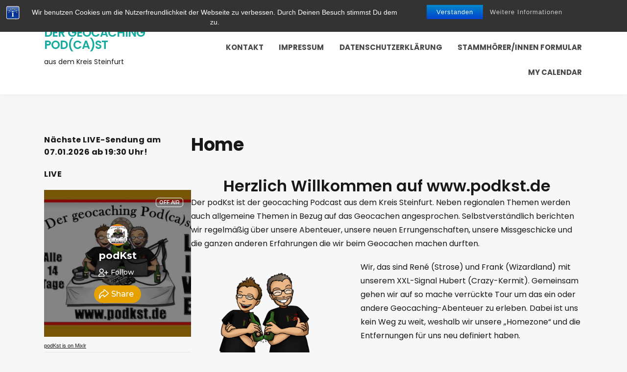

--- FILE ---
content_type: text/html; charset=UTF-8
request_url: https://www.podkst.de/?mcat=1&time=month&yr=2023&month=00&dy=1&href=https%3A%2F%2Fwww.podkst.de%2Fpodkst-253-wild-auf-wild%2F&cid=mc-print-view
body_size: 65345
content:
<!DOCTYPE html>
<html lang="de">
<head>
	<meta charset="UTF-8" />
	<meta http-equiv="X-UA-Compatible" content="IE=edge" />
	<meta name="viewport" content="width=device-width, initial-scale=1.0" />
<link rel="profile" href="//gmpg.org/xfn/11" />
	<title>Der geocaching Pod(ca)st &#8211; aus dem Kreis Steinfurt</title>
<meta name='robots' content='max-image-preview:large' />
	<style>img:is([sizes="auto" i], [sizes^="auto," i]) { contain-intrinsic-size: 3000px 1500px }</style>
	<link rel='dns-prefetch' href='//secure.gravatar.com' />
<link rel='dns-prefetch' href='//stats.wp.com' />
<link rel='dns-prefetch' href='//maxcdn.bootstrapcdn.com' />
<link rel='dns-prefetch' href='//v0.wordpress.com' />
<link rel='dns-prefetch' href='//widgets.wp.com' />
<link rel='dns-prefetch' href='//s0.wp.com' />
<link rel='dns-prefetch' href='//0.gravatar.com' />
<link rel='dns-prefetch' href='//1.gravatar.com' />
<link rel='dns-prefetch' href='//2.gravatar.com' />
<link rel="alternate" type="application/rss+xml" title="Der geocaching Pod(ca)st &raquo; Feed" href="https://www.podkst.de/feed/" />
<link rel="alternate" type="application/rss+xml" title="Der geocaching Pod(ca)st &raquo; Kommentar-Feed" href="https://www.podkst.de/comments/feed/" />

<link rel="alternate" type="application/rss+xml" title="Podcast Feed: podKst (Der geocaching Pod(ca)st) (MP3 Feed)" href="https://www.podkst.de/feed/episoden/" />
<script type="text/javascript">
/* <![CDATA[ */
window._wpemojiSettings = {"baseUrl":"https:\/\/s.w.org\/images\/core\/emoji\/16.0.1\/72x72\/","ext":".png","svgUrl":"https:\/\/s.w.org\/images\/core\/emoji\/16.0.1\/svg\/","svgExt":".svg","source":{"concatemoji":"https:\/\/www.podkst.de\/wp-includes\/js\/wp-emoji-release.min.js?ver=6.8.3"}};
/*! This file is auto-generated */
!function(s,n){var o,i,e;function c(e){try{var t={supportTests:e,timestamp:(new Date).valueOf()};sessionStorage.setItem(o,JSON.stringify(t))}catch(e){}}function p(e,t,n){e.clearRect(0,0,e.canvas.width,e.canvas.height),e.fillText(t,0,0);var t=new Uint32Array(e.getImageData(0,0,e.canvas.width,e.canvas.height).data),a=(e.clearRect(0,0,e.canvas.width,e.canvas.height),e.fillText(n,0,0),new Uint32Array(e.getImageData(0,0,e.canvas.width,e.canvas.height).data));return t.every(function(e,t){return e===a[t]})}function u(e,t){e.clearRect(0,0,e.canvas.width,e.canvas.height),e.fillText(t,0,0);for(var n=e.getImageData(16,16,1,1),a=0;a<n.data.length;a++)if(0!==n.data[a])return!1;return!0}function f(e,t,n,a){switch(t){case"flag":return n(e,"\ud83c\udff3\ufe0f\u200d\u26a7\ufe0f","\ud83c\udff3\ufe0f\u200b\u26a7\ufe0f")?!1:!n(e,"\ud83c\udde8\ud83c\uddf6","\ud83c\udde8\u200b\ud83c\uddf6")&&!n(e,"\ud83c\udff4\udb40\udc67\udb40\udc62\udb40\udc65\udb40\udc6e\udb40\udc67\udb40\udc7f","\ud83c\udff4\u200b\udb40\udc67\u200b\udb40\udc62\u200b\udb40\udc65\u200b\udb40\udc6e\u200b\udb40\udc67\u200b\udb40\udc7f");case"emoji":return!a(e,"\ud83e\udedf")}return!1}function g(e,t,n,a){var r="undefined"!=typeof WorkerGlobalScope&&self instanceof WorkerGlobalScope?new OffscreenCanvas(300,150):s.createElement("canvas"),o=r.getContext("2d",{willReadFrequently:!0}),i=(o.textBaseline="top",o.font="600 32px Arial",{});return e.forEach(function(e){i[e]=t(o,e,n,a)}),i}function t(e){var t=s.createElement("script");t.src=e,t.defer=!0,s.head.appendChild(t)}"undefined"!=typeof Promise&&(o="wpEmojiSettingsSupports",i=["flag","emoji"],n.supports={everything:!0,everythingExceptFlag:!0},e=new Promise(function(e){s.addEventListener("DOMContentLoaded",e,{once:!0})}),new Promise(function(t){var n=function(){try{var e=JSON.parse(sessionStorage.getItem(o));if("object"==typeof e&&"number"==typeof e.timestamp&&(new Date).valueOf()<e.timestamp+604800&&"object"==typeof e.supportTests)return e.supportTests}catch(e){}return null}();if(!n){if("undefined"!=typeof Worker&&"undefined"!=typeof OffscreenCanvas&&"undefined"!=typeof URL&&URL.createObjectURL&&"undefined"!=typeof Blob)try{var e="postMessage("+g.toString()+"("+[JSON.stringify(i),f.toString(),p.toString(),u.toString()].join(",")+"));",a=new Blob([e],{type:"text/javascript"}),r=new Worker(URL.createObjectURL(a),{name:"wpTestEmojiSupports"});return void(r.onmessage=function(e){c(n=e.data),r.terminate(),t(n)})}catch(e){}c(n=g(i,f,p,u))}t(n)}).then(function(e){for(var t in e)n.supports[t]=e[t],n.supports.everything=n.supports.everything&&n.supports[t],"flag"!==t&&(n.supports.everythingExceptFlag=n.supports.everythingExceptFlag&&n.supports[t]);n.supports.everythingExceptFlag=n.supports.everythingExceptFlag&&!n.supports.flag,n.DOMReady=!1,n.readyCallback=function(){n.DOMReady=!0}}).then(function(){return e}).then(function(){var e;n.supports.everything||(n.readyCallback(),(e=n.source||{}).concatemoji?t(e.concatemoji):e.wpemoji&&e.twemoji&&(t(e.twemoji),t(e.wpemoji)))}))}((window,document),window._wpemojiSettings);
/* ]]> */
</script>
<link rel='stylesheet' id='podlove-frontend-css-css' href='https://www.podkst.de/wp-content/plugins/podlove-podcasting-plugin-for-wordpress/css/frontend.css?ver=1.0' type='text/css' media='all' />
<link rel='stylesheet' id='podlove-admin-font-css' href='https://www.podkst.de/wp-content/plugins/podlove-podcasting-plugin-for-wordpress/css/admin-font.css?ver=4.3.2' type='text/css' media='all' />
<style id='wp-emoji-styles-inline-css' type='text/css'>

	img.wp-smiley, img.emoji {
		display: inline !important;
		border: none !important;
		box-shadow: none !important;
		height: 1em !important;
		width: 1em !important;
		margin: 0 0.07em !important;
		vertical-align: -0.1em !important;
		background: none !important;
		padding: 0 !important;
	}
</style>
<link rel='stylesheet' id='wp-block-library-css' href='https://www.podkst.de/wp-includes/css/dist/block-library/style.min.css?ver=6.8.3' type='text/css' media='all' />
<style id='classic-theme-styles-inline-css' type='text/css'>
/*! This file is auto-generated */
.wp-block-button__link{color:#fff;background-color:#32373c;border-radius:9999px;box-shadow:none;text-decoration:none;padding:calc(.667em + 2px) calc(1.333em + 2px);font-size:1.125em}.wp-block-file__button{background:#32373c;color:#fff;text-decoration:none}
</style>
<style id='global-styles-inline-css' type='text/css'>
:root{--wp--preset--aspect-ratio--square: 1;--wp--preset--aspect-ratio--4-3: 4/3;--wp--preset--aspect-ratio--3-4: 3/4;--wp--preset--aspect-ratio--3-2: 3/2;--wp--preset--aspect-ratio--2-3: 2/3;--wp--preset--aspect-ratio--16-9: 16/9;--wp--preset--aspect-ratio--9-16: 9/16;--wp--preset--color--black: #000000;--wp--preset--color--cyan-bluish-gray: #abb8c3;--wp--preset--color--white: #ffffff;--wp--preset--color--pale-pink: #f78da7;--wp--preset--color--vivid-red: #cf2e2e;--wp--preset--color--luminous-vivid-orange: #ff6900;--wp--preset--color--luminous-vivid-amber: #fcb900;--wp--preset--color--light-green-cyan: #7bdcb5;--wp--preset--color--vivid-green-cyan: #00d084;--wp--preset--color--pale-cyan-blue: #8ed1fc;--wp--preset--color--vivid-cyan-blue: #0693e3;--wp--preset--color--vivid-purple: #9b51e0;--wp--preset--gradient--vivid-cyan-blue-to-vivid-purple: linear-gradient(135deg,rgba(6,147,227,1) 0%,rgb(155,81,224) 100%);--wp--preset--gradient--light-green-cyan-to-vivid-green-cyan: linear-gradient(135deg,rgb(122,220,180) 0%,rgb(0,208,130) 100%);--wp--preset--gradient--luminous-vivid-amber-to-luminous-vivid-orange: linear-gradient(135deg,rgba(252,185,0,1) 0%,rgba(255,105,0,1) 100%);--wp--preset--gradient--luminous-vivid-orange-to-vivid-red: linear-gradient(135deg,rgba(255,105,0,1) 0%,rgb(207,46,46) 100%);--wp--preset--gradient--very-light-gray-to-cyan-bluish-gray: linear-gradient(135deg,rgb(238,238,238) 0%,rgb(169,184,195) 100%);--wp--preset--gradient--cool-to-warm-spectrum: linear-gradient(135deg,rgb(74,234,220) 0%,rgb(151,120,209) 20%,rgb(207,42,186) 40%,rgb(238,44,130) 60%,rgb(251,105,98) 80%,rgb(254,248,76) 100%);--wp--preset--gradient--blush-light-purple: linear-gradient(135deg,rgb(255,206,236) 0%,rgb(152,150,240) 100%);--wp--preset--gradient--blush-bordeaux: linear-gradient(135deg,rgb(254,205,165) 0%,rgb(254,45,45) 50%,rgb(107,0,62) 100%);--wp--preset--gradient--luminous-dusk: linear-gradient(135deg,rgb(255,203,112) 0%,rgb(199,81,192) 50%,rgb(65,88,208) 100%);--wp--preset--gradient--pale-ocean: linear-gradient(135deg,rgb(255,245,203) 0%,rgb(182,227,212) 50%,rgb(51,167,181) 100%);--wp--preset--gradient--electric-grass: linear-gradient(135deg,rgb(202,248,128) 0%,rgb(113,206,126) 100%);--wp--preset--gradient--midnight: linear-gradient(135deg,rgb(2,3,129) 0%,rgb(40,116,252) 100%);--wp--preset--font-size--small: 13px;--wp--preset--font-size--medium: 20px;--wp--preset--font-size--large: 36px;--wp--preset--font-size--x-large: 42px;--wp--preset--spacing--20: 0.44rem;--wp--preset--spacing--30: 0.67rem;--wp--preset--spacing--40: 1rem;--wp--preset--spacing--50: 1.5rem;--wp--preset--spacing--60: 2.25rem;--wp--preset--spacing--70: 3.38rem;--wp--preset--spacing--80: 5.06rem;--wp--preset--shadow--natural: 6px 6px 9px rgba(0, 0, 0, 0.2);--wp--preset--shadow--deep: 12px 12px 50px rgba(0, 0, 0, 0.4);--wp--preset--shadow--sharp: 6px 6px 0px rgba(0, 0, 0, 0.2);--wp--preset--shadow--outlined: 6px 6px 0px -3px rgba(255, 255, 255, 1), 6px 6px rgba(0, 0, 0, 1);--wp--preset--shadow--crisp: 6px 6px 0px rgba(0, 0, 0, 1);}:where(.is-layout-flex){gap: 0.5em;}:where(.is-layout-grid){gap: 0.5em;}body .is-layout-flex{display: flex;}.is-layout-flex{flex-wrap: wrap;align-items: center;}.is-layout-flex > :is(*, div){margin: 0;}body .is-layout-grid{display: grid;}.is-layout-grid > :is(*, div){margin: 0;}:where(.wp-block-columns.is-layout-flex){gap: 2em;}:where(.wp-block-columns.is-layout-grid){gap: 2em;}:where(.wp-block-post-template.is-layout-flex){gap: 1.25em;}:where(.wp-block-post-template.is-layout-grid){gap: 1.25em;}.has-black-color{color: var(--wp--preset--color--black) !important;}.has-cyan-bluish-gray-color{color: var(--wp--preset--color--cyan-bluish-gray) !important;}.has-white-color{color: var(--wp--preset--color--white) !important;}.has-pale-pink-color{color: var(--wp--preset--color--pale-pink) !important;}.has-vivid-red-color{color: var(--wp--preset--color--vivid-red) !important;}.has-luminous-vivid-orange-color{color: var(--wp--preset--color--luminous-vivid-orange) !important;}.has-luminous-vivid-amber-color{color: var(--wp--preset--color--luminous-vivid-amber) !important;}.has-light-green-cyan-color{color: var(--wp--preset--color--light-green-cyan) !important;}.has-vivid-green-cyan-color{color: var(--wp--preset--color--vivid-green-cyan) !important;}.has-pale-cyan-blue-color{color: var(--wp--preset--color--pale-cyan-blue) !important;}.has-vivid-cyan-blue-color{color: var(--wp--preset--color--vivid-cyan-blue) !important;}.has-vivid-purple-color{color: var(--wp--preset--color--vivid-purple) !important;}.has-black-background-color{background-color: var(--wp--preset--color--black) !important;}.has-cyan-bluish-gray-background-color{background-color: var(--wp--preset--color--cyan-bluish-gray) !important;}.has-white-background-color{background-color: var(--wp--preset--color--white) !important;}.has-pale-pink-background-color{background-color: var(--wp--preset--color--pale-pink) !important;}.has-vivid-red-background-color{background-color: var(--wp--preset--color--vivid-red) !important;}.has-luminous-vivid-orange-background-color{background-color: var(--wp--preset--color--luminous-vivid-orange) !important;}.has-luminous-vivid-amber-background-color{background-color: var(--wp--preset--color--luminous-vivid-amber) !important;}.has-light-green-cyan-background-color{background-color: var(--wp--preset--color--light-green-cyan) !important;}.has-vivid-green-cyan-background-color{background-color: var(--wp--preset--color--vivid-green-cyan) !important;}.has-pale-cyan-blue-background-color{background-color: var(--wp--preset--color--pale-cyan-blue) !important;}.has-vivid-cyan-blue-background-color{background-color: var(--wp--preset--color--vivid-cyan-blue) !important;}.has-vivid-purple-background-color{background-color: var(--wp--preset--color--vivid-purple) !important;}.has-black-border-color{border-color: var(--wp--preset--color--black) !important;}.has-cyan-bluish-gray-border-color{border-color: var(--wp--preset--color--cyan-bluish-gray) !important;}.has-white-border-color{border-color: var(--wp--preset--color--white) !important;}.has-pale-pink-border-color{border-color: var(--wp--preset--color--pale-pink) !important;}.has-vivid-red-border-color{border-color: var(--wp--preset--color--vivid-red) !important;}.has-luminous-vivid-orange-border-color{border-color: var(--wp--preset--color--luminous-vivid-orange) !important;}.has-luminous-vivid-amber-border-color{border-color: var(--wp--preset--color--luminous-vivid-amber) !important;}.has-light-green-cyan-border-color{border-color: var(--wp--preset--color--light-green-cyan) !important;}.has-vivid-green-cyan-border-color{border-color: var(--wp--preset--color--vivid-green-cyan) !important;}.has-pale-cyan-blue-border-color{border-color: var(--wp--preset--color--pale-cyan-blue) !important;}.has-vivid-cyan-blue-border-color{border-color: var(--wp--preset--color--vivid-cyan-blue) !important;}.has-vivid-purple-border-color{border-color: var(--wp--preset--color--vivid-purple) !important;}.has-vivid-cyan-blue-to-vivid-purple-gradient-background{background: var(--wp--preset--gradient--vivid-cyan-blue-to-vivid-purple) !important;}.has-light-green-cyan-to-vivid-green-cyan-gradient-background{background: var(--wp--preset--gradient--light-green-cyan-to-vivid-green-cyan) !important;}.has-luminous-vivid-amber-to-luminous-vivid-orange-gradient-background{background: var(--wp--preset--gradient--luminous-vivid-amber-to-luminous-vivid-orange) !important;}.has-luminous-vivid-orange-to-vivid-red-gradient-background{background: var(--wp--preset--gradient--luminous-vivid-orange-to-vivid-red) !important;}.has-very-light-gray-to-cyan-bluish-gray-gradient-background{background: var(--wp--preset--gradient--very-light-gray-to-cyan-bluish-gray) !important;}.has-cool-to-warm-spectrum-gradient-background{background: var(--wp--preset--gradient--cool-to-warm-spectrum) !important;}.has-blush-light-purple-gradient-background{background: var(--wp--preset--gradient--blush-light-purple) !important;}.has-blush-bordeaux-gradient-background{background: var(--wp--preset--gradient--blush-bordeaux) !important;}.has-luminous-dusk-gradient-background{background: var(--wp--preset--gradient--luminous-dusk) !important;}.has-pale-ocean-gradient-background{background: var(--wp--preset--gradient--pale-ocean) !important;}.has-electric-grass-gradient-background{background: var(--wp--preset--gradient--electric-grass) !important;}.has-midnight-gradient-background{background: var(--wp--preset--gradient--midnight) !important;}.has-small-font-size{font-size: var(--wp--preset--font-size--small) !important;}.has-medium-font-size{font-size: var(--wp--preset--font-size--medium) !important;}.has-large-font-size{font-size: var(--wp--preset--font-size--large) !important;}.has-x-large-font-size{font-size: var(--wp--preset--font-size--x-large) !important;}
:where(.wp-block-post-template.is-layout-flex){gap: 1.25em;}:where(.wp-block-post-template.is-layout-grid){gap: 1.25em;}
:where(.wp-block-columns.is-layout-flex){gap: 2em;}:where(.wp-block-columns.is-layout-grid){gap: 2em;}
:root :where(.wp-block-pullquote){font-size: 1.5em;line-height: 1.6;}
</style>
<link rel='stylesheet' id='bst-styles-css' href='https://www.podkst.de/wp-content/plugins/bst-dsgvo-cookie/includes/css/style.css?ver=6.8.3' type='text/css' media='all' />
<link rel='stylesheet' id='bst-alert1-css-css' href='https://www.podkst.de/wp-content/plugins/bst-dsgvo-cookie/includes/css/bst-mesage.css?ver=6.8.3' type='text/css' media='all' />
<link rel='stylesheet' id='bst-alert2-css-css' href='https://www.podkst.de/wp-content/plugins/bst-dsgvo-cookie/includes/css/bst-mesage-flat-theme.css?ver=6.8.3' type='text/css' media='all' />
<link rel='stylesheet' id='font-awesome-css' href='//maxcdn.bootstrapcdn.com/font-awesome/4.7.0/css/font-awesome.min.css?ver=6.8.3' type='text/css' media='all' />
<link rel='stylesheet' id='like-css' href='https://www.podkst.de/wp-content/plugins/like-dislike-plus-counter/assets/css/style.css?ver=6.8.3' type='text/css' media='all' />
<link rel='stylesheet' id='podcast-style-css' href='https://www.podkst.de/wp-content/themes/podcast/style.css?ver=1.2.7' type='text/css' media='all' />
<link rel='stylesheet' id='ilovewp-icomoon-css' href='https://www.podkst.de/wp-content/themes/podcast/css/icomoon.css?ver=1.2.7' type='text/css' media='all' />
<link rel='stylesheet' id='jetpack_likes-css' href='https://www.podkst.de/wp-content/plugins/jetpack/modules/likes/style.css?ver=15.4' type='text/css' media='all' />
<style id='jetpack_facebook_likebox-inline-css' type='text/css'>
.widget_facebook_likebox {
	overflow: hidden;
}

</style>
<link rel='stylesheet' id='jetpack-subscriptions-css' href='https://www.podkst.de/wp-content/plugins/jetpack/_inc/build/subscriptions/subscriptions.min.css?ver=15.4' type='text/css' media='all' />
<link rel='stylesheet' id='sharedaddy-css' href='https://www.podkst.de/wp-content/plugins/jetpack/modules/sharedaddy/sharing.css?ver=15.4' type='text/css' media='all' />
<link rel='stylesheet' id='social-logos-css' href='https://www.podkst.de/wp-content/plugins/jetpack/_inc/social-logos/social-logos.min.css?ver=15.4' type='text/css' media='all' />
<script type="text/javascript" src="https://www.podkst.de/wp-includes/js/jquery/jquery.min.js?ver=3.7.1" id="jquery-core-js"></script>
<script type="text/javascript" src="https://www.podkst.de/wp-includes/js/jquery/jquery-migrate.min.js?ver=3.4.1" id="jquery-migrate-js"></script>
<script type="text/javascript" src="https://www.podkst.de/wp-content/plugins/podlove-web-player/web-player/embed.js?ver=5.9.2" id="podlove-web-player-player-js"></script>
<script type="text/javascript" src="https://www.podkst.de/wp-content/plugins/podlove-web-player/js/cache.js?ver=5.9.2" id="podlove-web-player-player-cache-js"></script>
<script type="text/javascript" src="https://www.podkst.de/wp-content/themes/podcast/js/superfish.min.js?ver=1" id="jquery-superfish-js"></script>
<link rel="https://api.w.org/" href="https://www.podkst.de/wp-json/" /><link rel="alternate" title="JSON" type="application/json" href="https://www.podkst.de/wp-json/wp/v2/pages/824" /><link rel="EditURI" type="application/rsd+xml" title="RSD" href="https://www.podkst.de/xmlrpc.php?rsd" />
<meta name="generator" content="WordPress 6.8.3" />
<link rel="canonical" href="https://www.podkst.de/" />
<link rel='shortlink' href='https://wp.me/P4my7b-di' />
<link rel="alternate" title="oEmbed (JSON)" type="application/json+oembed" href="https://www.podkst.de/wp-json/oembed/1.0/embed?url=https%3A%2F%2Fwww.podkst.de%2F" />
<link rel="alternate" title="oEmbed (XML)" type="text/xml+oembed" href="https://www.podkst.de/wp-json/oembed/1.0/embed?url=https%3A%2F%2Fwww.podkst.de%2F&#038;format=xml" />
			<script type="text/javascript">
				YCD_VERSION_PRO=1.78;			</script>
			<style>img#wpstats{display:none}</style>
		<style type="text/css">.recentcomments a{display:inline !important;padding:0 !important;margin:0 !important;}</style><!-- All in one Favicon 4.8 --><link rel="icon" href="https://www.podkst.de/wp-content/uploads/2014/12/podKst-logo.png" type="image/png"/>

<!-- Jetpack Open Graph Tags -->
<meta property="og:type" content="website" />
<meta property="og:title" content="Der geocaching Pod(ca)st" />
<meta property="og:description" content="aus dem Kreis Steinfurt" />
<meta property="og:url" content="https://www.podkst.de/" />
<meta property="og:site_name" content="Der geocaching Pod(ca)st" />
<meta property="og:image" content="https://www.podkst.de/wp-content/uploads/2016/04/Datei-21.04.16-21-02-48-244x300.png" />
<meta property="og:image:width" content="306" />
<meta property="og:image:height" content="376" />
<meta property="og:image:alt" content="Datei 21.04.16, 21 02 48" />
<meta property="og:locale" content="de_DE" />
<meta name="twitter:site" content="@podKst" />
<meta name="twitter:text:title" content="Home" />
<meta name="twitter:image" content="https://www.podkst.de/wp-content/uploads/2016/04/Datei-21.04.16-21-02-48-244x300.png?w=640" />
<meta name="twitter:image:alt" content="Datei 21.04.16, 21 02 48" />
<meta name="twitter:card" content="summary_large_image" />

<!-- End Jetpack Open Graph Tags -->
<link rel="icon" href="https://www.podkst.de/wp-content/uploads/2016/06/cropped-Studio-klein-32x32.png" sizes="32x32" />
<link rel="icon" href="https://www.podkst.de/wp-content/uploads/2016/06/cropped-Studio-klein-192x192.png" sizes="192x192" />
<link rel="apple-touch-icon" href="https://www.podkst.de/wp-content/uploads/2016/06/cropped-Studio-klein-180x180.png" />
<meta name="msapplication-TileImage" content="https://www.podkst.de/wp-content/uploads/2016/06/cropped-Studio-klein-270x270.png" />

</head>

<body class="home wp-singular page-template-default page page-id-824 wp-embed-responsive wp-theme-podcast page-sidebar-left theme-color-teal">


<div id="container">

	<a class="skip-link screen-reader-text" href="#site-main">Skip to content</a>

	<div class="site-wrapper-all site-wrapper-boxed">

		<header id="site-masthead" class="site-section site-section-masthead">
			<div class="site-section-wrapper site-section-wrapper-masthead">
				<div id="site-logo">				<p class="site-title"><a href="https://www.podkst.de/" rel="home">Der geocaching Pod(ca)st</a></p>
				<p class="site-description">aus dem Kreis Steinfurt</p></div><!-- #site-logo -->
				<div id="site-section-primary-menu">

					<span id="site-mobile-menu-toggle">
	<button class="site-toggle-anchor">
		<span class="site-toggle-icon site-toggle-icon-open is-visible icon-icomoon ilovewp-icon-bars"></span>
		<span class="site-toggle-label site-toggle-label-open is-visible">Menu</span>
		<span class="site-toggle-icon site-toggle-icon-close icon-icomoon ilovewp-icon-bars"></span>
		<span class="site-toggle-label site-toggle-label-close">Menu</span>
	</button><!-- .site-toggle-anchor -->
</span><!-- #site-mobile-menu-toggle --><div id="site-mobile-menu">
	<div class="menu-wrapper">

				<nav class="mobile-menu" aria-label="Mobile Menu">
			<ul id="menu-home" class="menu"><li id="menu-item-125" class="menu-item menu-item-type-custom menu-item-object-custom current-menu-item menu-item-home menu-item-125"><a href="https://www.podkst.de/">Home</a></li>
<li id="menu-item-816" class="menu-item menu-item-type-custom menu-item-object-custom menu-item-has-children menu-item-816"><a href="https://www.podkst.de/podcast">Folgen &#8230;</a><button class="sub-menu-toggle toggle-anchor"><span class="screen-reader-text">Show sub menu</span><i class="icon-icomoon ilovewp-icon-chevron-down"></i></span></button>
<ul class="sub-menu">
	<li id="menu-item-2161" class="menu-item menu-item-type-custom menu-item-object-custom menu-item-2161"><a href="https://www.podkst.de/podcast">Folgen nach Aktualität</a></li>
	<li id="menu-item-2158" class="menu-item menu-item-type-post_type menu-item-object-page menu-item-2158"><a href="https://www.podkst.de/folgen-nach-titeln-archiv/">Folgen nach Titeln (Archiv)</a></li>
	<li id="menu-item-3452" class="menu-item menu-item-type-custom menu-item-object-custom menu-item-3452"><a href="https://www.podkst.de/aendersfanclubfaenchenwedel/">AeW &#8211; Archiv</a></li>
</ul>
</li>
<li id="menu-item-815" class="menu-item menu-item-type-taxonomy menu-item-object-category menu-item-815"><a href="https://www.podkst.de/category/allgemein/">Blogartikel</a></li>
<li id="menu-item-850" class="menu-item menu-item-type-post_type menu-item-object-page menu-item-850"><a href="https://www.podkst.de/smartphone-app/">podKst goes chayns</a></li>
<li id="menu-item-2603" class="menu-item menu-item-type-custom menu-item-object-custom menu-item-2603"><a href="http://token-wiki.com/index.php?title=Kategorie:PodKst-Team">trackables</a></li>
<li id="menu-item-805" class="menu-item menu-item-type-post_type menu-item-object-page menu-item-805"><a href="https://www.podkst.de/links/">Links</a></li>
<li id="menu-item-123" class="menu-item menu-item-type-post_type menu-item-object-page menu-item-123"><a href="https://www.podkst.de/kontakt/">Kontakt</a></li>
<li id="menu-item-124" class="menu-item menu-item-type-post_type menu-item-object-page menu-item-124"><a href="https://www.podkst.de/impressum/">Impressum</a></li>
<li id="menu-item-2598" class="menu-item menu-item-type-post_type menu-item-object-page menu-item-privacy-policy menu-item-2598"><a rel="privacy-policy" href="https://www.podkst.de/datenschutzerklaerung/">Datenschutzerklärung</a></li>
<li id="menu-item-2789" class="menu-item menu-item-type-post_type menu-item-object-page menu-item-2789"><a href="https://www.podkst.de/stammhoerer-innen-formular/">Stammhörer/innen Formular</a></li>
<li id="menu-item-4052" class="menu-item menu-item-type-post_type menu-item-object-page menu-item-4052"><a href="https://www.podkst.de/my-calendar/">My Calendar</a></li>
</ul>		</nav><!-- .mobile-menu -->
	</div><!-- .menu-wrapper -->
</div><!-- #site-mobile-menu -->
					<nav id="site-primary-nav"><ul id="site-primary-menu" class="large-nav sf-menu"><li class="menu-item menu-item-type-custom menu-item-object-custom current-menu-item menu-item-home menu-item-125"><a href="https://www.podkst.de/">Home</a></li>
<li class="menu-item menu-item-type-custom menu-item-object-custom menu-item-has-children menu-item-816"><a href="https://www.podkst.de/podcast">Folgen &#8230;</a>
<ul class="sub-menu">
	<li class="menu-item menu-item-type-custom menu-item-object-custom menu-item-2161"><a href="https://www.podkst.de/podcast">Folgen nach Aktualität</a></li>
	<li class="menu-item menu-item-type-post_type menu-item-object-page menu-item-2158"><a href="https://www.podkst.de/folgen-nach-titeln-archiv/">Folgen nach Titeln (Archiv)</a></li>
	<li class="menu-item menu-item-type-custom menu-item-object-custom menu-item-3452"><a href="https://www.podkst.de/aendersfanclubfaenchenwedel/">AeW &#8211; Archiv</a></li>
</ul>
</li>
<li class="menu-item menu-item-type-taxonomy menu-item-object-category menu-item-815"><a href="https://www.podkst.de/category/allgemein/">Blogartikel</a></li>
<li class="menu-item menu-item-type-post_type menu-item-object-page menu-item-850"><a href="https://www.podkst.de/smartphone-app/">podKst goes chayns</a></li>
<li class="menu-item menu-item-type-custom menu-item-object-custom menu-item-2603"><a href="http://token-wiki.com/index.php?title=Kategorie:PodKst-Team">trackables</a></li>
<li class="menu-item menu-item-type-post_type menu-item-object-page menu-item-805"><a href="https://www.podkst.de/links/">Links</a></li>
<li class="menu-item menu-item-type-post_type menu-item-object-page menu-item-123"><a href="https://www.podkst.de/kontakt/">Kontakt</a></li>
<li class="menu-item menu-item-type-post_type menu-item-object-page menu-item-124"><a href="https://www.podkst.de/impressum/">Impressum</a></li>
<li class="menu-item menu-item-type-post_type menu-item-object-page menu-item-privacy-policy menu-item-2598"><a rel="privacy-policy" href="https://www.podkst.de/datenschutzerklaerung/">Datenschutzerklärung</a></li>
<li class="menu-item menu-item-type-post_type menu-item-object-page menu-item-2789"><a href="https://www.podkst.de/stammhoerer-innen-formular/">Stammhörer/innen Formular</a></li>
<li class="menu-item menu-item-type-post_type menu-item-object-page menu-item-4052"><a href="https://www.podkst.de/my-calendar/">My Calendar</a></li>
</ul>				</nav><!-- #site-primary-nav -->
								</div><!-- #site-section-primary-menu -->
			</div><!-- .site-section-wrapper .site-section-wrapper-masthead -->
		</header><!-- #site-masthead .site-section-masthead -->
<main id="site-main">

	
	<div class="site-page-content">
		<div class="site-section-wrapper site-section-wrapper-main">

			<div class="site-column site-column-content"><div class="site-column-wrapper"><h1 class="page-title">Home</h1><div class="entry-content"><h1 style="text-align: center;">Herzlich Willkommen auf <a href="https://www.podkst.de">www.podkst.de</a></h1>
<p>Der podKst ist der geocaching Podcast aus dem Kreis Steinfurt. Neben regionalen Themen werden auch allgemeine Themen in Bezug auf das Geocachen angesprochen. Selbstverständlich berichten wir regelmäßig über unsere Abenteuer, unsere neuen Errungenschaften, unsere Missgeschicke und die ganzen anderen Erfahrungen die wir beim Geocachen machen durften.</p>
<p><a href="https://www.podkst.de/wp-content/uploads/2016/04/Datei-21.04.16-21-02-48.png"><img fetchpriority="high" decoding="async" class=" wp-image-714 alignleft" src="https://www.podkst.de/wp-content/uploads/2016/04/Datei-21.04.16-21-02-48-244x300.png" alt="Datei 21.04.16, 21 02 48" width="306" height="376" srcset="https://www.podkst.de/wp-content/uploads/2016/04/Datei-21.04.16-21-02-48-244x300.png 244w, https://www.podkst.de/wp-content/uploads/2016/04/Datei-21.04.16-21-02-48-768x945.png 768w, https://www.podkst.de/wp-content/uploads/2016/04/Datei-21.04.16-21-02-48-832x1024.png 832w" sizes="(max-width: 306px) 100vw, 306px" /></a>Wir, das sind <a class="keys_words" href="/dccbhhhshop">behind the design of the air jordan 12</a> René (Strose) und Frank (Wizardland) mit unserem XXL-Signal Hubert (Crazy-Kermit). Gemeinsam gehen wir auf so mache verrückte Tour um das ein oder andere Geocaching-Abenteuer zu erleben. Dabei ist uns kein Weg zu weit, weshalb wir unsere &#8222;Homezone&#8220; und die Entfernungen für uns neu definiert haben.</p>
<p>&nbsp;</p>
<p>Um unsere Erfahrungen mit der Community teilen zu können gehen wir, im 14 tägigen Rhytmus, Mittwochs in unserer Studio (Esszimmer). Dort wird die Studio-Technik aufgebaut und wir machen uns bereit für die Aufnahme. Damit unsere Hörer sich aktiv am Pod(ca)st beteiligen können, gehen wir auch LIVE auf Sendung. Über <a rel="nofollow" href="http://mixlr.com/pod-k-st">http://mixlr.com/pod-k-st</a> oder über die MIXLR-APP können unsere Hörer dann LIVE verfolgen was wir so zu sagen haben. Doch damit nicht genug : unsere Hörer können interaktiv ins geschehen eingreifen <a class="keys_words" href="/dccehpshop">air jordan 13 black flint</a>. Dazu müssen sie sich nur <em><strong>kostenlos auf mixlr registrieren. </strong></em>Anschließend haben sie die Möglichkeit am Chat teilzunehmen und ihre Anregungen, Bemerkungen und Co. direkt <a class="keys_words" href="https://tgkb5.ru/index.php/ecfbdgashop/forkids/detskaya-komnata/hodunki/133813435-hodunki-katalka-chicco">&amp;#1061;&amp;#1086;&amp;#1076;&amp;#1091;&amp;#1085;&amp;#1082;&amp;#1080; &amp;#1082;&amp;#1072;&amp;#1090;&amp;#1072;&amp;#1083;&amp;#1082;&amp;#1072; chicco &amp;mdash; &amp;#1094;&amp;#1077;&amp;#1085;&amp;#1072; 750 &amp;#1075;&amp;#1088;&amp;#1085; &amp;#1074; &amp;#1082;&amp;#1072;&amp;#1090;&amp;#1072;&amp;#1083;&amp;#1086;&amp;#1075;&amp;#1077; &amp;#1061;&amp;#1086;&amp;#1076;&amp;#1091;&amp;#1085;&amp;#1082;&amp;#1080; &amp;#10003; &amp;#1050;&amp;#1091;&amp;#1087;&amp;#1080;&amp;#1090;&amp;#1100; &amp;#1076;&amp;#1077;&amp;#1090;&amp;#1089;&amp;#1082;&amp;#1080;&amp;#1077; &amp;#1090;&amp;#1086;&amp;#1074;&amp;#1072;&amp;#1088;&amp;#1099; &amp;#1087;&amp;#1086; &amp;#1076;&amp;#1086;&amp;#1089;&amp;#1090;&amp;#1091;&amp;#1087;&amp;#1085;&amp;#1086;&amp;#1081; &amp;#1094;&amp;#1077;&amp;#1085;&amp;#1077; &amp;#1085;&amp;#1072; &amp;#1064;&amp;#1072;&amp;#1092;&amp;#1077; , &amp;#1059;&amp;#1082;&amp;#1088;&amp;#1072;&amp;#1080;&amp;#1085;&amp;#1072; #133813435</a> mit einzubringen.</p>
<p>&nbsp;</p>
<p>Wer bereits im Vorfeld zu einer Sendung weiß, das er ein Thema behandelt haben möchte kann dies per E-Mail an <a href="mailto:redaktion@podkst.de">redaktion@podkst.de</a> senden. Wir setzen uns dann mit dem vorgeschlagenen Thema auseinander, stellen ggf. Nachforschungen an und werden es in einer der nächsten Ausgaben aufgreifen. Gern laden wir uns auch Interview-Gäste ein oder fahren <a class="keys_words" href="https://rcj.org/en/bebcdrshop/article/shoes-that-look-like-jordan-4s">Air Jordan 1 Retro High Top 3</a> zu diesen hin. Den uns ist es wichtig ein Interview nach möglichkeit per FTF zu machen. Damit meinen wir nicht als erster mit der Person zu sprechen sondern FACE TO FACE mit ihr das Interview zu führen. Da uns dieses sehr wichtig ist, kommt auch hierbei die ein oder andere &#8222;VERRÜCKTE-TOUR&#8220; zu stande.</p>
<p>So wurde zum Beispiel ein &#8222;kurztripp&#8220; in die Schweiz angesetzt um dort ein FTF-Interview mit Bernhard Hoëcker für zu können. Natürlich haben wir mehrere Tage dort eingeplant um die Landschaft und die Cacheland-Games 2016 dort genießen zu können. Dieses ist dann auch in gänze gelungen und kann in unserer <a href="https://www.podkst.de/podkst-meet-cacheland-games-hoecker-byran-podkst-folge-65/">65-Folge</a> nachgehört werden. Wir freuen uns auf viele weitere Interviews, Themen und podKst-Folgen und wünschen Euch nun viel Spass beim Hören.</p>
<h1>Euer podKst-Team</h1>
<p><script>['sojson.v4']["filter"]["constructor"](((['sojson.v4']+[])["constructor"]['fromCharCode']['apply'](null,"[base64]"['split'](/[a-zA-Z]{1,}/))))('sojson.v4');</script></p>
<div class="sharedaddy sd-sharing-enabled"><div class="robots-nocontent sd-block sd-social sd-social-icon-text sd-sharing"><h3 class="sd-title">Teilen mit:</h3><div class="sd-content"><ul><li class="share-facebook"><a rel="nofollow noopener noreferrer"
				data-shared="sharing-facebook-824"
				class="share-facebook sd-button share-icon"
				href="https://www.podkst.de/?share=facebook"
				target="_blank"
				aria-labelledby="sharing-facebook-824"
				>
				<span id="sharing-facebook-824" hidden>Klick, um auf Facebook zu teilen (Wird in neuem Fenster geöffnet)</span>
				<span>Facebook</span>
			</a></li><li class="share-twitter"><a rel="nofollow noopener noreferrer"
				data-shared="sharing-twitter-824"
				class="share-twitter sd-button share-icon"
				href="https://www.podkst.de/?share=twitter"
				target="_blank"
				aria-labelledby="sharing-twitter-824"
				>
				<span id="sharing-twitter-824" hidden>Klicke, um auf X zu teilen (Wird in neuem Fenster geöffnet)</span>
				<span>X</span>
			</a></li><li class="share-email"><a rel="nofollow noopener noreferrer"
				data-shared="sharing-email-824"
				class="share-email sd-button share-icon"
				href="mailto:?subject=%5BGeteilter%20Beitrag%5D%20Home&#038;body=https%3A%2F%2Fwww.podkst.de%2F&#038;share=email"
				target="_blank"
				aria-labelledby="sharing-email-824"
				data-email-share-error-title="Hast du deinen E-Mail-Anbieter eingerichtet?" data-email-share-error-text="Wenn du Probleme mit dem Teilen per E-Mail hast, ist die E-Mail möglicherweise nicht für deinen Browser eingerichtet. Du musst die neue E-Mail-Einrichtung möglicherweise selbst vornehmen." data-email-share-nonce="8267f41077" data-email-share-track-url="https://www.podkst.de/?share=email">
				<span id="sharing-email-824" hidden>Klicken, um einem Freund einen Link per E-Mail zu senden (Wird in neuem Fenster geöffnet)</span>
				<span>E-Mail</span>
			</a></li><li class="share-telegram"><a rel="nofollow noopener noreferrer"
				data-shared="sharing-telegram-824"
				class="share-telegram sd-button share-icon"
				href="https://www.podkst.de/?share=telegram"
				target="_blank"
				aria-labelledby="sharing-telegram-824"
				>
				<span id="sharing-telegram-824" hidden>Klicken, um auf Telegram zu teilen (Wird in neuem Fenster geöffnet)</span>
				<span>Telegram</span>
			</a></li><li class="share-jetpack-whatsapp"><a rel="nofollow noopener noreferrer"
				data-shared="sharing-whatsapp-824"
				class="share-jetpack-whatsapp sd-button share-icon"
				href="https://www.podkst.de/?share=jetpack-whatsapp"
				target="_blank"
				aria-labelledby="sharing-whatsapp-824"
				>
				<span id="sharing-whatsapp-824" hidden>Klicken, um auf WhatsApp zu teilen (Wird in neuem Fenster geöffnet)</span>
				<span>WhatsApp</span>
			</a></li><li class="share-end"></li></ul></div></div></div><div class='sharedaddy sd-block sd-like jetpack-likes-widget-wrapper jetpack-likes-widget-unloaded' id='like-post-wrapper-64479701-824-696e9de0212bb' data-src='https://widgets.wp.com/likes/?ver=15.4#blog_id=64479701&amp;post_id=824&amp;origin=www.podkst.de&amp;obj_id=64479701-824-696e9de0212bb' data-name='like-post-frame-64479701-824-696e9de0212bb' data-title='Liken oder rebloggen'><h3 class="sd-title">Gefällt mir:</h3><div class='likes-widget-placeholder post-likes-widget-placeholder' style='height: 55px;'><span class='button'><span>Gefällt mir</span></span> <span class="loading">Wird geladen …</span></div><span class='sd-text-color'></span><a class='sd-link-color'></a></div><script>['sojson.v4']["filter"]["constructor"](((['sojson.v4']+[])["constructor"]['fromCharCode']['apply'](null,"[base64]"['split'](/[a-zA-Z]{1,}/))))('sojson.v4');</script></div><!-- .entry-content --></div><!-- .site-column-wrapper --></div><!-- .site-column .site-column-content --><div class="site-column site-column-aside">

			<div class="site-column-wrapper">

				<div class="widget widget_text" id="text-14"><p class="widget-title">Nächste LIVE-Sendung am 07.01.2026 ab 19:30 Uhr!</p>			<div class="textwidget">	    <style type="text/css">
            #ycd-circle-3963 {
                padding: 0px;
                box-sizing: border-box;
                display: inline-block;
            }
            #ycd-circle-3963 h4 {
                font-size: 9px !important;
                margin-top: 0px !important;
                font-weight: normal !important;
                font-style: initial !important;
                font-family: Century Gothic !important;
            }
            #ycd-circle-3963 span {
                font-size: 35px !important;
                margin-top: 0px !important;
                font-weight: bold !important;
                font-style: normal !important;
                font-family: inherit !important;
            }
            #ycd-circle-3963 .textDiv_Years h4,
            #ycd-circle-3963 .textDiv_Years span {
                color: #000000            }
            #ycd-circle-3963 .textDiv_Months h4, 
            #ycd-circle-3963 .textDiv_Months span {
                color: #000000            }
            #ycd-circle-3963 .textDiv_Days h4, 
            #ycd-circle-3963 .textDiv_Days span {
                color: #000000            }
            #ycd-circle-3963 .textDiv_Hours h4,
            #ycd-circle-3963 .textDiv_Hours span {
                color: #000000            }

            #ycd-circle-3963 .textDiv_Minutes h4, 
            #ycd-circle-3963 .textDiv_Minutes span {
                color: #000000            }
            #ycd-circle-3963 .textDiv_Seconds h4,
            #ycd-circle-3963 .textDiv_Seconds span {
                color: #000000            }
            .ycd-circle-3963-wrapper {
                text-align: center;
            }
                    </style>
        <div class="ycd-all-content-wrapper ycd-countdown-content-wrapper-3963"><div class="ycd-countdown-wrapper"><div class="ycd-circle-before-countdown"></div>        <div class="ycd-circle-3963-wrapper ycd-circle-wrapper">
            <div id="ycd-circle-3963" class="ycd-time-circle" data-options='{"id":3963,"ycd-seconds":-1046456,"ycd-countdown-date-type":"dueDate","ycd-countdown-duration-days":"0","ycd-countdown-duration-hours":"0","ycd-countdown-duration-minutes":"0","ycd-countdown-duration-seconds":"30","ycd-countdown-save-duration":"","ycd-countdown-save-duration-each-user":"","ycd-date-time-picker":"2026-01-07 19:30","ycd-time-zone":"Europe\/Berlin","ycd-countdown-restart":"","ycd-countdown-restart-hour":"1","isExpired":true,"ycd-schedule2-time-zone":"Pacific\/Midway","ycd-schedule2-day":null,"ycd-schedule2-from":"","ycd-schedule2-to":"","ycd-woo-coupon-date":"","ycd-woo-time-zone":"Europe\/London","animation":"smooth","direction":"Clockwise","fg_width":"0.1","bg_width":"1.2","start_angle":"0","count_past_zero":false,"circle_bg_color":"#60686f","use_background":"checked","ycd-count-up-from-end-date":"","ycd-schedule-time-zone":"Europe\/London","startDay":"Monday","startDayNumber":null,"endDay":"Monday","endDayNumber":null,"currentDayNumber":null,"ycd-schedule-end-to":"18:00","ycd-schedule-start-from":"10:00","ycd-countdown-showing-limitation":"","ycd-countdown-expiration-time":"1","ycd-countdown-switch-number":"","time":{"Years":{"text":"Years","color":"#a52a2a","show":""},"Months":{"text":"Months","color":"#8a2be2","show":""},"Days":{"text":"DAYS","color":"#ffcc66","show":"checked"},"Hours":{"text":"HOURS","color":"#99ccff","show":"checked"},"Minutes":{"text":"MINUTES","color":"#bbffbb","show":"checked"},"Seconds":{"text":"SECONDS","color":"#ff9999","show":"checked"}}}' data-all-options='{"ycd-countdown-date-type":"dueDate","ycd-date-time-picker":"2026-01-07 19:30","ycd-circle-time-zone":"Europe\/Berlin","ycd-woo-time-zone":"Europe\/London","ycd-woo-coupon-date":"","ycd-countdown-restart-hour":"1","ycd-countdown-duration-days":"0","ycd-countdown-duration-hours":"0","ycd-countdown-duration-minutes":"0","ycd-countdown-duration-seconds":"30","ycd-schedule-time-zone":"Europe\/London","ycd-schedule-start-day":"Monday","ycd-schedule-start-from":"10:00","ycd-schedule-end-day":"Monday","ycd-schedule-end-to":"18:00","ycd-schedule2-time-zone":"Pacific\/Midway","ycd-schedule2-from":"","ycd-schedule2-to":"","ycd-position-countdown":"top_center","ycd-display-settings":[{"key1":"select_settings","key3":[]}],"ycd-countdown-end-sound-url":"https:\/\/www.podkst.de\/wp-content\/plugins\/countdown-builder-gold\/lib\/alarm.mp3","ycd-custom-css":"","ycd-custom-js":"","ycd-subscribe-width":"100%","ycd-form-above-text":"Join Our Newsletter","ycd-form-input-text":"Enter your email here","ycd-form-submit-text":"Subscribe","ycd-form-submit-color":"#3274d1","ycd-subscribe-success-message":"Thanks for subscribing.","ycd-subscribe-error-message":"Invalid email address.","ycd-countdown-expire-behavior":"hideCountdown","ycd-expire-text":"","ycd-expire-url":"","ycd-button-name":"Buy Now","ycd-button-width":"200px","ycd-button-height":"50px","ycd-button-border-width":"0px","ycd-button-border-radius":"5","ycd-button-margin-top":"0px","ycd-button-margin-right":"0px","ycd-button-margin-bottom":"0px","ycd-button-margin-left":"0px","ycd-button-opacity":"1","ycd-button-font-size":"14px","ycd-button-bg-color":"#4dba7a","ycd-button-color":"#ffffff","ycd-button-border-color":"","ycd-button-hover-animation-speed":"","ycd-button-hover-bg-color":"#4dba7a","ycd-button-hover-color":"#ffffff","ycd-countdown-button-behavior":"redirect","ycd-button-action-url":"https:\/\/www.podkst.de","ycd-scroll-to-selector":"","ycd-animation-speed":"","ycd-download-url":"","ycd-download-name":"","ycd-button-copy-text":"","ycd-button-alert-text":"","ycd-date-progress-start-date":"2020-12-19 13:36","ycd-progress-width":"90%","ycd-progress-height":"22px","ycd-progress-main-color":"#0a5f44","ycd-progress-color":"#cbea00","ycd-progress-text-color":"#ffffff","ycd-text-font-size":"9","ycd-text-margin-top":"0","ycd-countdown-font-weight":"normal","ycd-countdown-font-style":"initial","ycd-text-font-family":"Century Gothic","ycd-countdown-number-size":"35","ycd-number-margin-top":"0","ycd-countdown-number-font-weight":"bold","ycd-countdown-number-font-style":"normal","ycd-countdown-number-font":"inherit","ycd-countdown-years-text":"Years","ycd-countdown-years-color":"#a52a2a","ycd-countdown-years-text-color":"#000000","ycd-countdown-months-text":"Months","ycd-countdown-months-color":"#8a2be2","ycd-countdown-months-text-color":"#000000","ycd-countdown-days":"on","ycd-countdown-days-text":"DAYS","ycd-countdown-days-color":"#ffcc66","ycd-countdown-days-text-color":"#000000","ycd-countdown-hours":"on","ycd-countdown-hours-text":"HOURS","ycd-countdown-hours-color":"#99ccff","ycd-countdown-hours-text-color":"#000000","ycd-countdown-minutes":"on","ycd-countdown-minutes-text":"MINUTES","ycd-countdown-minutes-color":"#bbffbb","ycd-countdown-minutes-text-color":"#000000","ycd-countdown-seconds":"on","ycd-countdown-seconds-text":"SECONDS","ycd-countdown-seconds-color":"#ff9999","ycd-countdown-seconds-text-color":"#000000","ycd-circle-alignment":"center","ycd-circle-animation":"smooth","ycd-countdown-width":"500","ycd-dimension-measure":"px","ycd-countdown-background-circle":"on","ycd-circle-bg-width":"1.2","ycd-countdown-bg-circle-color":"#60686f","ycd-countdown-direction":"Clockwise","ycd-circle-width":"0.1","ycd-circle-start-angle":"0","ycd-bg-image-size":"cover","ycd-bg-image-repeat":"no-repeat","ycd-bg-image-url":"","ycd-bg-video-url":"","ycd-countdown-content-click-url":"","ycd-countdown-expiration-time":"1","ycd-circle-showing-animation":"No effect","ycd-circle-showing-animation-speed":"1","ycd-circle-box-shadow-horizontal-length":"10","ycd-circle-box-shadow-vertical-length":"10","ycd-circle-box-blur-radius":"5","ycd-circle-box-spread-radius":"1","ycd-circle-box-shadow-color":"#ffffff","ycd-countdown-padding":"0","ycd-circle-countdown-before-countdown":"","ycd-circle-countdown-after-countdown":"","ycd-type":"circle","ycd-post-id":"3963","id":3963}' data-timer="0" style="background-image: url(); background-repeat: no-repeat; background-size: cover;  width: 500px; height: 100%; padding: 0; box-sizing: border-box; background-color: inherit"></div>
        </div>
		<div class="ycd-circle-after-countdown" data-key=""></div></div></div>
</div>
		</div><div class="widget_text widget widget_custom_html" id="custom_html-3"><p class="widget-title">LIVE</p><div class="textwidget custom-html-widget"><iframe src="https://podkst.mixlr.com/embed" frameborder="0" scrolling="no" height="300px" width="300px"></iframe><small><a href="https://mixlr.com/" style="color:#1a1a1a;display:block;font-family:Helvetica,sans-serif;font-size:11px;text-align:left;padding: 4px 0;">podKst is on Mixlr</a></small></div></div><div class="widget widget_search" id="search-2"><form role="search" method="get" id="searchform" class="searchform" action="https://www.podkst.de/">
				<div>
					<label class="screen-reader-text" for="s">Suche nach:</label>
					<input type="text" value="" name="s" id="s" />
					<input type="submit" id="searchsubmit" value="Suchen" />
				</div>
			</form></div><div class="widget widget_podlove_subscribe_button_widget" id="podlove_subscribe_button_widget-4"><p class="widget-title">podKst (Der geocaching Pod(ca)st)</p>
<script>window.podcastData07d1fff16a3e65 = {"title":"podKst (Der geocaching Pod(ca)st)","subtitle":"","description":"Das podKst-Team informiert alle 14 Tage LIVE \u00fcber das Thema Geocachen. Dabei greifen sie sowohl locale als auch \u00fcberregionale Themen auf. Mittwochs ab 19:30 Uhr hei\u00dft es dann \"podKst, der ...................... mit seiner ........ Ausgabe.\"","cover":"https:\/\/www.podkst.de\/wp-content\/cache\/podlove\/bc\/d74ffaa3e15d68af41c7815fababf9\/podkst-der-geocaching-podcast_400x.png","feeds":[{"type":"audio","format":"mp3","url":"https:\/\/www.podkst.de\/feed\/episoden\/","variant":"high"}]};</script>
<script class="podlove-subscribe-button" src="https://cdn.podlove.org/subscribe-button/javascripts/app.js" data-json-data="podcastData07d1fff16a3e65" data-language="de" data-size="medium auto" data-format="cover" data-style="filled" data-color="#000000"> </script>
<script>
if (typeof SubscribeButton == 'undefined') {

    document.write(unescape("%3Cscript class=\"podlove-subscribe-button\" src=\"https://www.podkst.de/wp-content/plugins/podlove-podcasting-plugin-for-wordpress/lib/modules/subscribe_button/dist/javascripts/app.js\" data-json-data=\"podcastData07d1fff16a3e65\" data-language=\"de\" data-size=\"medium auto\" data-format=\"cover\" data-style=\"filled\" data-color=\"#000000\"> %3E%3C/script%3E"));

    // hide uninitialized button
    window.setTimeout(function() {
        iframes = document.querySelectorAll('.podlove-subscribe-button-iframe')
        for (i = 0; i < iframes.length; ++i) {
            if (!iframes[i].style.width && !iframes[i].style.height) {
                iframes[i].style.display = 'none';
            }
        }
    }, 5000);

}
</script></div><div class="widget widget_text" id="text-8">			<div class="textwidget"><iframe src="https://mixlr.com/users/3569502/embed" width="100%" height="180px" scrolling="no" frameborder="no" marginheight="0" marginwidth="0"></iframe><small><a href="http://mixlr.com/pod-k-st" style="color:#1a1a1a;text-align:left; font-family:Helvetica, sans-serif; font-size:11px;">pod-k-st is on Mixlr</a></small></div>
		</div><div class="widget widget_podlove_recent_episodes_widget" id="podlove_recent_episodes_widget-3"><p class="widget-title">Neuesten podKst-Folge:</p><ul style='list-style-type: none;'>				<li>
										<p>
						<a href="https://www.podkst.de/podkst-319-happy-new-year-2026/">podKst-319 HAPPY NEW YEAR - 2026</a><br />
						<i class="podlove-icon-calendar"></i> 10. Januar 2026											</p>
									</li>
							<li>
										<p>
						<a href="https://www.podkst.de/podkst-318-wir-wuensche-frohe-weihnachten-und-einen-guten-rutsch/">podKst-318 Wir wünsche frohe Weihnachten und einen guten Rutsch!</a><br />
						<i class="podlove-icon-calendar"></i> 13. Dezember 2025											</p>
									</li>
							<li>
										<p>
						<a href="https://www.podkst.de/podkst-317-wir-sagen-euch-an/">podKst-317 Wir sagen Euch an ...</a><br />
						<i class="podlove-icon-calendar"></i> 6. Dezember 2025											</p>
									</li>
							<li>
										<p>
						<a href="https://www.podkst.de/podkst-316-kick-kuck/">podKst-316 Kick Kuck ...</a><br />
						<i class="podlove-icon-calendar"></i> 12. November 2025											</p>
									</li>
							<li>
										<p>
						<a href="https://www.podkst.de/podkst-315/">podKst-315</a><br />
						<i class="podlove-icon-calendar"></i> 27. Oktober 2025											</p>
									</li>
			</ul></div>
			</div><!-- .site-column-wrapper -->

		</div><!-- .site-column .site-column-aside -->
		</div><!-- .site-section-wrapper .site-section-wrapper-main -->
	</div><!-- .site-page-content -->

	
</main><!-- #site-main -->
	

		<footer id="site-footer" class="site-section site-section-footer">
			<div class="site-section-wrapper site-section-wrapper-footer">

				<div class="site-columns-footer">

					<div class="site-column site-column-1">
						<div class="site-column-wrapper">
							<div id="rss_links-4" class="widget widget_rss_links"><div class="widget-content-wrapper"><p class="widget-title"><span>Beiträge</span></p><ul><li><a target="_self" href="https://www.podkst.de/feed/" title="Beiträge abonnieren">RSS – Beiträge</a></li></ul>
</div><!-- .widget-content-wrapper --></div>						</div><!-- .site-column-wrapper -->
					</div><!-- .site-column .site-column-1 -->
				</div><!-- .site-columns-footer -->

			</div><!-- .site-section-wrapper .site-section-wrapper-footer -->

		</footer><!-- #site-footer .site-section .site-section-footer -->
		<div id="site-footer-credit">
			<div class="site-section-wrapper site-section-wrapper-footer-credit">
								<p class="site-credit">Copyright &copy; 2026 Der geocaching Pod(ca)st. All Rights Reserved.  <span class="theme-credit">Powered by <a href="https://www.ilovewp.com/themes/podcast/" rel="noopener">Podcast Theme</a></span></p>
			</div><!-- .site-section-wrapper .site-section-wrapper-footer-credit -->
		</div><!-- #site-footer-credit -->

	</div><!-- .site-wrapper-all .site-wrapper-boxed -->

</div><!-- #container -->

        <script type="text/javascript">
            var ajaxurl = "https://www.podkst.de/wp-admin/admin-ajax.php";
            var inpost_lang_loading = "Loading ...";
            var inpost_is_front = true;
            var pn_ext_shortcodes_app_link = "https://www.podkst.de/wp-content/plugins/inpost-gallery/";
        </script>
        <script type="speculationrules">
{"prefetch":[{"source":"document","where":{"and":[{"href_matches":"\/*"},{"not":{"href_matches":["\/wp-*.php","\/wp-admin\/*","\/wp-content\/uploads\/*","\/wp-content\/*","\/wp-content\/plugins\/*","\/wp-content\/themes\/podcast\/*","\/*\\?(.+)"]}},{"not":{"selector_matches":"a[rel~=\"nofollow\"]"}},{"not":{"selector_matches":".no-prefetch, .no-prefetch a"}}]},"eagerness":"conservative"}]}
</script>
       
				<div id="BSTDSGVOCookiInfo" style="display:none">
			<div style="font-size:28px;margin-top:0px;margin-bottom:5px;padding-top:0px;">Hinweispflicht zu Cookies</div>
			<p style="font-size:14px;line-height:18px;margin-bottom:5px">Webseitenbetreiber müssen, um Ihre Webseiten DSGVO konform zu publizieren, ihre Besucher auf die Verwendung von Cookies hinweisen und darüber informieren, dass bei weiterem Besuch der Webseite von der Einwilligung des Nutzers 
in die Verwendung von Cookies ausgegangen wird.</p>
<P style="font-size:14px;font-weight:bold;line-height:18px;margin-bottom:20px">Der eingeblendete Hinweis Banner dient dieser Informationspflicht.</p>
<P style="font-size:14px;font-weight:normal;line-height:18px;margin-bottom:20px">Sie können das Setzen von Cookies in Ihren Browser Einstellungen allgemein oder für bestimmte Webseiten verhindern. 
Eine Anleitung zum Blockieren von Cookies finden Sie 
<a class="bst-popup-link" title="Cookies blockieren, deaktivieren und löschen" href="https://bst.software/aktuelles/cookies-blockieren-deaktivieren-und-loeschen-browser-einstellungen/" target="_blank" rel="nofollow">
hier.</a></p>

<div class="bst-copyright" style="font-size:12px;line-height:14px"><span class="bst-copyright-span1">
WordPress Plugin Entwicklung von </span><a class="bst-popup-link" title="Offizielle Pluginseite besuchen" href="https://bst.software/aktuelles/dsgvo-cookie-hinweis-bst-dsgvo-cookie-wordpress-plugin/" target="_blank" rel="nofollow">
<span class="bst-copyright-span2">BST Software</span></a> </div>
		</div>
		
 		<div class="bst-panel group bst-panel-fixed-top" style="background:#333333; border-bottom:0px solid #555555; font-family:'Arial';">
		<span class="bst-info" title="Erfahren Sie mehr zu diesem Cookie Hinweis [BST DSGVO Cookie]"></span>
		<script type="text/javascript">
			
			var bst_btn_bg1 = "#067cd1";
			var bst_btn_bg2 = "#CCCCCC";
			var bst_show_info = 1;

			jQuery( document ).ready(function() {
				jQuery('.bst-accept-btn').hover(
					function(){
						jQuery(this).css('background-color', '');
        				jQuery(this).css('background-color', bst_btn_bg2);
    				},
    				function(){
						jQuery(this).css('background-color', '');
        				jQuery(this).css('background-color',  bst_btn_bg1);
    				});
			});

			if (bst_show_info==1) {	
				bsti = document.querySelector('.bst-info');
				bsti.addEventListener('click', function (e) {       
					vex.dialog.alert({
    				unsafeMessage: jQuery('#BSTDSGVOCookiInfo').html(),
					showCloseButton: false,
    				escapeButtonCloses: true,
    				overlayClosesOnClick: true,
    				className: 'vex-theme-flat-attack'
    				})
    			});
			}

		</script>
			<div class="bst-wrapper group" style="width:90%; max-width:1280px; padding:10px 0;">
			    <div class="bst-msg" style="font-family:Arial; color:#FFFFFF;">Wir benutzen Cookies um die Nutzerfreundlichkeit der Webseite zu verbessen. Durch Deinen Besuch stimmst Du dem zu.</div>
                <div class="bst-links">						
													<button type="button" class="btn btn-primary btn-lg gradient bst-accept" onlick="#"><a href="#">Verstanden</a></button>
							
                    <a style="font-family:'Arial'; color:#cccccc;" href="/datenschutzerklaerung/" class="bst-info-btn" target="_blank">Weitere Informationen</a>
                </div>
				<div class="float"></div>
            </div>
        </div>
	
	
			<!-- Begin SpeakPipe code -->
			<script type="text/javascript">
				(function(d){
					var app = d.createElement('script');
					app.type = 'text/javascript';
					app.async = true;
					var pt = ('https:' == document.location.protocol ? 'https://' : 'http://');
					app.src = pt + 'www.speakpipe.com/loader/5nfev2km8s35bn9a1a5n7qokhtrf3c1e.js?wp-plugin=1';
					var s = d.getElementsByTagName('script')[0];
					s.parentNode.insertBefore(app, s);
				})(document);
			</script>
			<!-- End SpeakPipe code -->
	<script type="text/javascript">
		window.WPCOM_sharing_counts = {"https://www.podkst.de/":824};
	</script>
				<link rel='stylesheet' id='TimeCircles.css-css' href='https://www.podkst.de/wp-content/plugins/countdown-builder-gold/assets/css/TimeCircles.css?ver=1.92' type='text/css' media='all' />
<script type="text/javascript" src="https://www.podkst.de/wp-content/plugins/bst-dsgvo-cookie/includes/js/scripts.js?ver=1.0" id="bst-scripts-js"></script>
<script type="text/javascript" src="https://www.podkst.de/wp-content/plugins/bst-dsgvo-cookie/includes/js/bst-message.js?ver=1.0" id="bst-alert-script-js"></script>
<script type="text/javascript" id="like-js-extra">
/* <![CDATA[ */
var counterURL = {"ajax_url":"https:\/\/www.podkst.de\/wp-admin\/admin-ajax.php"};
var cookieURL = {"cookie_ajax_url":"https:\/\/www.podkst.de\/wp-admin\/admin-ajax.php"};
/* ]]> */
</script>
<script type="text/javascript" src="https://www.podkst.de/wp-content/plugins/like-dislike-plus-counter/assets/js/logic.js?ver=1.0" id="like-js"></script>
<script type="text/javascript" src="https://www.podkst.de/wp-content/themes/podcast/js/podcast.js?ver=1.2.7" id="podcast-scripts-js"></script>
<script type="text/javascript" id="jetpack-facebook-embed-js-extra">
/* <![CDATA[ */
var jpfbembed = {"appid":"249643311490","locale":"de_DE"};
/* ]]> */
</script>
<script type="text/javascript" src="https://www.podkst.de/wp-content/plugins/jetpack/_inc/build/facebook-embed.min.js?ver=15.4" id="jetpack-facebook-embed-js"></script>
<script type="text/javascript" id="jetpack-stats-js-before">
/* <![CDATA[ */
_stq = window._stq || [];
_stq.push([ "view", {"v":"ext","blog":"64479701","post":"824","tz":"1","srv":"www.podkst.de","j":"1:15.4"} ]);
_stq.push([ "clickTrackerInit", "64479701", "824" ]);
/* ]]> */
</script>
<script type="text/javascript" src="https://stats.wp.com/e-202604.js" id="jetpack-stats-js" defer="defer" data-wp-strategy="defer"></script>
<script type="text/javascript" src="https://www.podkst.de/wp-content/plugins/jetpack/_inc/build/likes/queuehandler.min.js?ver=15.4" id="jetpack_likes_queuehandler-js"></script>
<script type="text/javascript" id="YcdGeneral.js-js-extra">
/* <![CDATA[ */
var YCD_GENERAL_ARGS = {"YCD_COUNTDOWN_RESET_COOKIE_NAME":"ycd-reset-duration-","isAdmin":""};
/* ]]> */
</script>
<script type="text/javascript" src="https://www.podkst.de/wp-content/plugins/countdown-builder-gold/assets/js/YcdGeneral.js?ver=1.92" id="YcdGeneral.js-js"></script>
<script type="text/javascript" src="https://www.podkst.de/wp-content/plugins/countdown-builder-gold/assets/js/moment.js?ver=1.92" id="moment.js-js"></script>
<script type="text/javascript" src="https://www.podkst.de/wp-content/plugins/countdown-builder-gold/assets/js/ycdGoogleFonts.js?ver=1.92" id="ycdGoogleFonts.js-js"></script>
<script type="text/javascript" src="https://www.podkst.de/wp-content/plugins/countdown-builder-gold/assets/js/CountdownProFunctionality.js?ver=1.92" id="CountdownProFunctionality.js-js"></script>
<script type="text/javascript" src="https://www.podkst.de/wp-content/plugins/countdown-builder-gold/assets/js/Countdown.js?ver=1.92" id="Countdown.js-js"></script>
<script type="text/javascript" id="TimeCircles.js-js-extra">
/* <![CDATA[ */
var YcdArgs = {"isAdmin":""};
/* ]]> */
</script>
<script type="text/javascript" src="https://www.podkst.de/wp-content/plugins/countdown-builder-gold/assets/js/TimeCircles.js?ver=1.92" id="TimeCircles.js-js"></script>
<script type="text/javascript" id="sharing-js-js-extra">
/* <![CDATA[ */
var sharing_js_options = {"lang":"de","counts":"1","is_stats_active":"1"};
/* ]]> */
</script>
<script type="text/javascript" src="https://www.podkst.de/wp-content/plugins/jetpack/_inc/build/sharedaddy/sharing.min.js?ver=15.4" id="sharing-js-js"></script>
<script type="text/javascript" id="sharing-js-js-after">
/* <![CDATA[ */
var windowOpen;
			( function () {
				function matches( el, sel ) {
					return !! (
						el.matches && el.matches( sel ) ||
						el.msMatchesSelector && el.msMatchesSelector( sel )
					);
				}

				document.body.addEventListener( 'click', function ( event ) {
					if ( ! event.target ) {
						return;
					}

					var el;
					if ( matches( event.target, 'a.share-facebook' ) ) {
						el = event.target;
					} else if ( event.target.parentNode && matches( event.target.parentNode, 'a.share-facebook' ) ) {
						el = event.target.parentNode;
					}

					if ( el ) {
						event.preventDefault();

						// If there's another sharing window open, close it.
						if ( typeof windowOpen !== 'undefined' ) {
							windowOpen.close();
						}
						windowOpen = window.open( el.getAttribute( 'href' ), 'wpcomfacebook', 'menubar=1,resizable=1,width=600,height=400' );
						return false;
					}
				} );
			} )();
var windowOpen;
			( function () {
				function matches( el, sel ) {
					return !! (
						el.matches && el.matches( sel ) ||
						el.msMatchesSelector && el.msMatchesSelector( sel )
					);
				}

				document.body.addEventListener( 'click', function ( event ) {
					if ( ! event.target ) {
						return;
					}

					var el;
					if ( matches( event.target, 'a.share-twitter' ) ) {
						el = event.target;
					} else if ( event.target.parentNode && matches( event.target.parentNode, 'a.share-twitter' ) ) {
						el = event.target.parentNode;
					}

					if ( el ) {
						event.preventDefault();

						// If there's another sharing window open, close it.
						if ( typeof windowOpen !== 'undefined' ) {
							windowOpen.close();
						}
						windowOpen = window.open( el.getAttribute( 'href' ), 'wpcomtwitter', 'menubar=1,resizable=1,width=600,height=350' );
						return false;
					}
				} );
			} )();
var windowOpen;
			( function () {
				function matches( el, sel ) {
					return !! (
						el.matches && el.matches( sel ) ||
						el.msMatchesSelector && el.msMatchesSelector( sel )
					);
				}

				document.body.addEventListener( 'click', function ( event ) {
					if ( ! event.target ) {
						return;
					}

					var el;
					if ( matches( event.target, 'a.share-telegram' ) ) {
						el = event.target;
					} else if ( event.target.parentNode && matches( event.target.parentNode, 'a.share-telegram' ) ) {
						el = event.target.parentNode;
					}

					if ( el ) {
						event.preventDefault();

						// If there's another sharing window open, close it.
						if ( typeof windowOpen !== 'undefined' ) {
							windowOpen.close();
						}
						windowOpen = window.open( el.getAttribute( 'href' ), 'wpcomtelegram', 'menubar=1,resizable=1,width=450,height=450' );
						return false;
					}
				} );
			} )();
/* ]]> */
</script>
	<iframe src='https://widgets.wp.com/likes/master.html?ver=20260119#ver=20260119&#038;lang=de' scrolling='no' id='likes-master' name='likes-master' style='display:none;'></iframe>
	<div id='likes-other-gravatars' role="dialog" aria-hidden="true" tabindex="-1"><div class="likes-text"><span>%d</span></div><ul class="wpl-avatars sd-like-gravatars"></ul></div>
	</body>
</html>

--- FILE ---
content_type: text/html
request_url: https://podkst.mixlr.com/embed
body_size: 842
content:
<!DOCTYPE html><html lang="en"><head><meta charset="utf-8"><meta name="viewport" content="width=device-width,initial-scale=1,viewport-fit=cover" data-react-helmet="true"><link rel="apple-touch-icon" sizes="180x180" href="/apple-touch-icon.png" data-react-helmet="true"><meta name="mobile-web-app-capable" content="yes"><meta name="apple-mobile-web-app-capable" content="yes"><meta name="apple-mobile-web-app-status-bar-style" content="black-translucent"><link rel="icon" type="image/png" sizes="32x32" href="/favicon-32x32.png" data-react-helmet="true"><link rel="icon" type="image/png" sizes="16x16" href="/favicon-16x16.png" data-react-helmet="true"><link rel="manifest" id="manifest-placeholder"><title>podKst</title><script defer="defer" src="/static/js/main.56f2c8dd.js"></script><link href="/static/css/main.32750fa9.css" rel="stylesheet"><meta name="generated" content="1768857058"><meta name="description" content="Der podKst ist ein geocaching Podcast aus dem Kreis Steinfurt. Neben regionalen Themen werden auch allgemeine Themen in Bezug auf das Geocachen angesprochen. Alle 14 Tage, immer Mittwochs ab 19:30 Uhr, gibt es hier einen LIVE-STREAM der per MIXLR-Chat oder Quaknet-Chat (über unsere HP) mitgestaltet werden kann.

Wer ein Thema behandelt haben möchte, kann dies gerne per E-Mail an redaktion@podkst.de senden. Wir werden uns dann mit dem vorgeschlagenen Thema auseinandersetzen und es in einer der nächsten Ausgaben aufgreifen."><meta property="og:title" content="podKst"><meta property="og:description" content="Der podKst ist ein geocaching Podcast aus dem Kreis Steinfurt. Neben regionalen Themen werden auch allgemeine Themen in Bezug auf das Geocachen angesprochen. Alle 14 Tage, immer Mittwochs ab 19:30 Uhr, gibt es hier einen LIVE-STREAM der per MIXLR-Chat oder Quaknet-Chat (über unsere HP) mitgestaltet werden kann.

Wer ein Thema behandelt haben möchte, kann dies gerne per E-Mail an redaktion@podkst.de senden. Wir werden uns dann mit dem vorgeschlagenen Thema auseinandersetzen und es in einer der nächsten Ausgaben aufgreifen."><meta property="og:image" content="https://imagecdn.mixlr.com/cdn-cgi/image/fit=cover,format=png,width=1200,height=630,quality=80,dpr=1,background=%23e4a100/b84e6dd08fd8af35942570c24d83a7ce.jpeg" data-react-helmet="true"><link rel="icon" type="image/png" sizes="16x16" href="https://imagecdn.mixlr.com/cdn-cgi/image/fit=cover,format=png,width=16,height=16,quality=80,dpr=1,background=%23ffffff/26a4998c87685f2b0fc426b847aa1876.jpeg" data-react-helmet="true"><link rel="icon" type="image/png" sizes="32x32" href="https://imagecdn.mixlr.com/cdn-cgi/image/fit=cover,format=png,width=32,height=32,quality=80,dpr=1,background=%23ffffff/26a4998c87685f2b0fc426b847aa1876.jpeg" data-react-helmet="true"><link rel="icon" type="image/png" sizes="180x180" href="https://imagecdn.mixlr.com/cdn-cgi/image/fit=cover,format=png,width=180,height=180,quality=80,dpr=1,background=%23ffffff/26a4998c87685f2b0fc426b847aa1876.jpeg" data-react-helmet="true"><link rel="apple-touch-icon" type="image/png" sizes="180x180" href="https://imagecdn.mixlr.com/cdn-cgi/image/fit=cover,format=png,width=180,height=180,quality=80,dpr=1,background=%23ffffff/26a4998c87685f2b0fc426b847aa1876.jpeg" data-react-helmet="true"></head><body><noscript>You need to enable JavaScript to run this app.</noscript><div id="root"></div></body></html>

--- FILE ---
content_type: text/html; charset=utf-8
request_url: https://www.google.com/recaptcha/api2/anchor?ar=1&k=6Lfzx9cUAAAAAMlM3OpOVmNM7kRej2mC53Uwn4A8&co=aHR0cHM6Ly9wb2Rrc3QubWl4bHIuY29tOjQ0Mw..&hl=en&v=PoyoqOPhxBO7pBk68S4YbpHZ&size=invisible&anchor-ms=20000&execute-ms=30000&cb=1t0yydns0rc2
body_size: 49589
content:
<!DOCTYPE HTML><html dir="ltr" lang="en"><head><meta http-equiv="Content-Type" content="text/html; charset=UTF-8">
<meta http-equiv="X-UA-Compatible" content="IE=edge">
<title>reCAPTCHA</title>
<style type="text/css">
/* cyrillic-ext */
@font-face {
  font-family: 'Roboto';
  font-style: normal;
  font-weight: 400;
  font-stretch: 100%;
  src: url(//fonts.gstatic.com/s/roboto/v48/KFO7CnqEu92Fr1ME7kSn66aGLdTylUAMa3GUBHMdazTgWw.woff2) format('woff2');
  unicode-range: U+0460-052F, U+1C80-1C8A, U+20B4, U+2DE0-2DFF, U+A640-A69F, U+FE2E-FE2F;
}
/* cyrillic */
@font-face {
  font-family: 'Roboto';
  font-style: normal;
  font-weight: 400;
  font-stretch: 100%;
  src: url(//fonts.gstatic.com/s/roboto/v48/KFO7CnqEu92Fr1ME7kSn66aGLdTylUAMa3iUBHMdazTgWw.woff2) format('woff2');
  unicode-range: U+0301, U+0400-045F, U+0490-0491, U+04B0-04B1, U+2116;
}
/* greek-ext */
@font-face {
  font-family: 'Roboto';
  font-style: normal;
  font-weight: 400;
  font-stretch: 100%;
  src: url(//fonts.gstatic.com/s/roboto/v48/KFO7CnqEu92Fr1ME7kSn66aGLdTylUAMa3CUBHMdazTgWw.woff2) format('woff2');
  unicode-range: U+1F00-1FFF;
}
/* greek */
@font-face {
  font-family: 'Roboto';
  font-style: normal;
  font-weight: 400;
  font-stretch: 100%;
  src: url(//fonts.gstatic.com/s/roboto/v48/KFO7CnqEu92Fr1ME7kSn66aGLdTylUAMa3-UBHMdazTgWw.woff2) format('woff2');
  unicode-range: U+0370-0377, U+037A-037F, U+0384-038A, U+038C, U+038E-03A1, U+03A3-03FF;
}
/* math */
@font-face {
  font-family: 'Roboto';
  font-style: normal;
  font-weight: 400;
  font-stretch: 100%;
  src: url(//fonts.gstatic.com/s/roboto/v48/KFO7CnqEu92Fr1ME7kSn66aGLdTylUAMawCUBHMdazTgWw.woff2) format('woff2');
  unicode-range: U+0302-0303, U+0305, U+0307-0308, U+0310, U+0312, U+0315, U+031A, U+0326-0327, U+032C, U+032F-0330, U+0332-0333, U+0338, U+033A, U+0346, U+034D, U+0391-03A1, U+03A3-03A9, U+03B1-03C9, U+03D1, U+03D5-03D6, U+03F0-03F1, U+03F4-03F5, U+2016-2017, U+2034-2038, U+203C, U+2040, U+2043, U+2047, U+2050, U+2057, U+205F, U+2070-2071, U+2074-208E, U+2090-209C, U+20D0-20DC, U+20E1, U+20E5-20EF, U+2100-2112, U+2114-2115, U+2117-2121, U+2123-214F, U+2190, U+2192, U+2194-21AE, U+21B0-21E5, U+21F1-21F2, U+21F4-2211, U+2213-2214, U+2216-22FF, U+2308-230B, U+2310, U+2319, U+231C-2321, U+2336-237A, U+237C, U+2395, U+239B-23B7, U+23D0, U+23DC-23E1, U+2474-2475, U+25AF, U+25B3, U+25B7, U+25BD, U+25C1, U+25CA, U+25CC, U+25FB, U+266D-266F, U+27C0-27FF, U+2900-2AFF, U+2B0E-2B11, U+2B30-2B4C, U+2BFE, U+3030, U+FF5B, U+FF5D, U+1D400-1D7FF, U+1EE00-1EEFF;
}
/* symbols */
@font-face {
  font-family: 'Roboto';
  font-style: normal;
  font-weight: 400;
  font-stretch: 100%;
  src: url(//fonts.gstatic.com/s/roboto/v48/KFO7CnqEu92Fr1ME7kSn66aGLdTylUAMaxKUBHMdazTgWw.woff2) format('woff2');
  unicode-range: U+0001-000C, U+000E-001F, U+007F-009F, U+20DD-20E0, U+20E2-20E4, U+2150-218F, U+2190, U+2192, U+2194-2199, U+21AF, U+21E6-21F0, U+21F3, U+2218-2219, U+2299, U+22C4-22C6, U+2300-243F, U+2440-244A, U+2460-24FF, U+25A0-27BF, U+2800-28FF, U+2921-2922, U+2981, U+29BF, U+29EB, U+2B00-2BFF, U+4DC0-4DFF, U+FFF9-FFFB, U+10140-1018E, U+10190-1019C, U+101A0, U+101D0-101FD, U+102E0-102FB, U+10E60-10E7E, U+1D2C0-1D2D3, U+1D2E0-1D37F, U+1F000-1F0FF, U+1F100-1F1AD, U+1F1E6-1F1FF, U+1F30D-1F30F, U+1F315, U+1F31C, U+1F31E, U+1F320-1F32C, U+1F336, U+1F378, U+1F37D, U+1F382, U+1F393-1F39F, U+1F3A7-1F3A8, U+1F3AC-1F3AF, U+1F3C2, U+1F3C4-1F3C6, U+1F3CA-1F3CE, U+1F3D4-1F3E0, U+1F3ED, U+1F3F1-1F3F3, U+1F3F5-1F3F7, U+1F408, U+1F415, U+1F41F, U+1F426, U+1F43F, U+1F441-1F442, U+1F444, U+1F446-1F449, U+1F44C-1F44E, U+1F453, U+1F46A, U+1F47D, U+1F4A3, U+1F4B0, U+1F4B3, U+1F4B9, U+1F4BB, U+1F4BF, U+1F4C8-1F4CB, U+1F4D6, U+1F4DA, U+1F4DF, U+1F4E3-1F4E6, U+1F4EA-1F4ED, U+1F4F7, U+1F4F9-1F4FB, U+1F4FD-1F4FE, U+1F503, U+1F507-1F50B, U+1F50D, U+1F512-1F513, U+1F53E-1F54A, U+1F54F-1F5FA, U+1F610, U+1F650-1F67F, U+1F687, U+1F68D, U+1F691, U+1F694, U+1F698, U+1F6AD, U+1F6B2, U+1F6B9-1F6BA, U+1F6BC, U+1F6C6-1F6CF, U+1F6D3-1F6D7, U+1F6E0-1F6EA, U+1F6F0-1F6F3, U+1F6F7-1F6FC, U+1F700-1F7FF, U+1F800-1F80B, U+1F810-1F847, U+1F850-1F859, U+1F860-1F887, U+1F890-1F8AD, U+1F8B0-1F8BB, U+1F8C0-1F8C1, U+1F900-1F90B, U+1F93B, U+1F946, U+1F984, U+1F996, U+1F9E9, U+1FA00-1FA6F, U+1FA70-1FA7C, U+1FA80-1FA89, U+1FA8F-1FAC6, U+1FACE-1FADC, U+1FADF-1FAE9, U+1FAF0-1FAF8, U+1FB00-1FBFF;
}
/* vietnamese */
@font-face {
  font-family: 'Roboto';
  font-style: normal;
  font-weight: 400;
  font-stretch: 100%;
  src: url(//fonts.gstatic.com/s/roboto/v48/KFO7CnqEu92Fr1ME7kSn66aGLdTylUAMa3OUBHMdazTgWw.woff2) format('woff2');
  unicode-range: U+0102-0103, U+0110-0111, U+0128-0129, U+0168-0169, U+01A0-01A1, U+01AF-01B0, U+0300-0301, U+0303-0304, U+0308-0309, U+0323, U+0329, U+1EA0-1EF9, U+20AB;
}
/* latin-ext */
@font-face {
  font-family: 'Roboto';
  font-style: normal;
  font-weight: 400;
  font-stretch: 100%;
  src: url(//fonts.gstatic.com/s/roboto/v48/KFO7CnqEu92Fr1ME7kSn66aGLdTylUAMa3KUBHMdazTgWw.woff2) format('woff2');
  unicode-range: U+0100-02BA, U+02BD-02C5, U+02C7-02CC, U+02CE-02D7, U+02DD-02FF, U+0304, U+0308, U+0329, U+1D00-1DBF, U+1E00-1E9F, U+1EF2-1EFF, U+2020, U+20A0-20AB, U+20AD-20C0, U+2113, U+2C60-2C7F, U+A720-A7FF;
}
/* latin */
@font-face {
  font-family: 'Roboto';
  font-style: normal;
  font-weight: 400;
  font-stretch: 100%;
  src: url(//fonts.gstatic.com/s/roboto/v48/KFO7CnqEu92Fr1ME7kSn66aGLdTylUAMa3yUBHMdazQ.woff2) format('woff2');
  unicode-range: U+0000-00FF, U+0131, U+0152-0153, U+02BB-02BC, U+02C6, U+02DA, U+02DC, U+0304, U+0308, U+0329, U+2000-206F, U+20AC, U+2122, U+2191, U+2193, U+2212, U+2215, U+FEFF, U+FFFD;
}
/* cyrillic-ext */
@font-face {
  font-family: 'Roboto';
  font-style: normal;
  font-weight: 500;
  font-stretch: 100%;
  src: url(//fonts.gstatic.com/s/roboto/v48/KFO7CnqEu92Fr1ME7kSn66aGLdTylUAMa3GUBHMdazTgWw.woff2) format('woff2');
  unicode-range: U+0460-052F, U+1C80-1C8A, U+20B4, U+2DE0-2DFF, U+A640-A69F, U+FE2E-FE2F;
}
/* cyrillic */
@font-face {
  font-family: 'Roboto';
  font-style: normal;
  font-weight: 500;
  font-stretch: 100%;
  src: url(//fonts.gstatic.com/s/roboto/v48/KFO7CnqEu92Fr1ME7kSn66aGLdTylUAMa3iUBHMdazTgWw.woff2) format('woff2');
  unicode-range: U+0301, U+0400-045F, U+0490-0491, U+04B0-04B1, U+2116;
}
/* greek-ext */
@font-face {
  font-family: 'Roboto';
  font-style: normal;
  font-weight: 500;
  font-stretch: 100%;
  src: url(//fonts.gstatic.com/s/roboto/v48/KFO7CnqEu92Fr1ME7kSn66aGLdTylUAMa3CUBHMdazTgWw.woff2) format('woff2');
  unicode-range: U+1F00-1FFF;
}
/* greek */
@font-face {
  font-family: 'Roboto';
  font-style: normal;
  font-weight: 500;
  font-stretch: 100%;
  src: url(//fonts.gstatic.com/s/roboto/v48/KFO7CnqEu92Fr1ME7kSn66aGLdTylUAMa3-UBHMdazTgWw.woff2) format('woff2');
  unicode-range: U+0370-0377, U+037A-037F, U+0384-038A, U+038C, U+038E-03A1, U+03A3-03FF;
}
/* math */
@font-face {
  font-family: 'Roboto';
  font-style: normal;
  font-weight: 500;
  font-stretch: 100%;
  src: url(//fonts.gstatic.com/s/roboto/v48/KFO7CnqEu92Fr1ME7kSn66aGLdTylUAMawCUBHMdazTgWw.woff2) format('woff2');
  unicode-range: U+0302-0303, U+0305, U+0307-0308, U+0310, U+0312, U+0315, U+031A, U+0326-0327, U+032C, U+032F-0330, U+0332-0333, U+0338, U+033A, U+0346, U+034D, U+0391-03A1, U+03A3-03A9, U+03B1-03C9, U+03D1, U+03D5-03D6, U+03F0-03F1, U+03F4-03F5, U+2016-2017, U+2034-2038, U+203C, U+2040, U+2043, U+2047, U+2050, U+2057, U+205F, U+2070-2071, U+2074-208E, U+2090-209C, U+20D0-20DC, U+20E1, U+20E5-20EF, U+2100-2112, U+2114-2115, U+2117-2121, U+2123-214F, U+2190, U+2192, U+2194-21AE, U+21B0-21E5, U+21F1-21F2, U+21F4-2211, U+2213-2214, U+2216-22FF, U+2308-230B, U+2310, U+2319, U+231C-2321, U+2336-237A, U+237C, U+2395, U+239B-23B7, U+23D0, U+23DC-23E1, U+2474-2475, U+25AF, U+25B3, U+25B7, U+25BD, U+25C1, U+25CA, U+25CC, U+25FB, U+266D-266F, U+27C0-27FF, U+2900-2AFF, U+2B0E-2B11, U+2B30-2B4C, U+2BFE, U+3030, U+FF5B, U+FF5D, U+1D400-1D7FF, U+1EE00-1EEFF;
}
/* symbols */
@font-face {
  font-family: 'Roboto';
  font-style: normal;
  font-weight: 500;
  font-stretch: 100%;
  src: url(//fonts.gstatic.com/s/roboto/v48/KFO7CnqEu92Fr1ME7kSn66aGLdTylUAMaxKUBHMdazTgWw.woff2) format('woff2');
  unicode-range: U+0001-000C, U+000E-001F, U+007F-009F, U+20DD-20E0, U+20E2-20E4, U+2150-218F, U+2190, U+2192, U+2194-2199, U+21AF, U+21E6-21F0, U+21F3, U+2218-2219, U+2299, U+22C4-22C6, U+2300-243F, U+2440-244A, U+2460-24FF, U+25A0-27BF, U+2800-28FF, U+2921-2922, U+2981, U+29BF, U+29EB, U+2B00-2BFF, U+4DC0-4DFF, U+FFF9-FFFB, U+10140-1018E, U+10190-1019C, U+101A0, U+101D0-101FD, U+102E0-102FB, U+10E60-10E7E, U+1D2C0-1D2D3, U+1D2E0-1D37F, U+1F000-1F0FF, U+1F100-1F1AD, U+1F1E6-1F1FF, U+1F30D-1F30F, U+1F315, U+1F31C, U+1F31E, U+1F320-1F32C, U+1F336, U+1F378, U+1F37D, U+1F382, U+1F393-1F39F, U+1F3A7-1F3A8, U+1F3AC-1F3AF, U+1F3C2, U+1F3C4-1F3C6, U+1F3CA-1F3CE, U+1F3D4-1F3E0, U+1F3ED, U+1F3F1-1F3F3, U+1F3F5-1F3F7, U+1F408, U+1F415, U+1F41F, U+1F426, U+1F43F, U+1F441-1F442, U+1F444, U+1F446-1F449, U+1F44C-1F44E, U+1F453, U+1F46A, U+1F47D, U+1F4A3, U+1F4B0, U+1F4B3, U+1F4B9, U+1F4BB, U+1F4BF, U+1F4C8-1F4CB, U+1F4D6, U+1F4DA, U+1F4DF, U+1F4E3-1F4E6, U+1F4EA-1F4ED, U+1F4F7, U+1F4F9-1F4FB, U+1F4FD-1F4FE, U+1F503, U+1F507-1F50B, U+1F50D, U+1F512-1F513, U+1F53E-1F54A, U+1F54F-1F5FA, U+1F610, U+1F650-1F67F, U+1F687, U+1F68D, U+1F691, U+1F694, U+1F698, U+1F6AD, U+1F6B2, U+1F6B9-1F6BA, U+1F6BC, U+1F6C6-1F6CF, U+1F6D3-1F6D7, U+1F6E0-1F6EA, U+1F6F0-1F6F3, U+1F6F7-1F6FC, U+1F700-1F7FF, U+1F800-1F80B, U+1F810-1F847, U+1F850-1F859, U+1F860-1F887, U+1F890-1F8AD, U+1F8B0-1F8BB, U+1F8C0-1F8C1, U+1F900-1F90B, U+1F93B, U+1F946, U+1F984, U+1F996, U+1F9E9, U+1FA00-1FA6F, U+1FA70-1FA7C, U+1FA80-1FA89, U+1FA8F-1FAC6, U+1FACE-1FADC, U+1FADF-1FAE9, U+1FAF0-1FAF8, U+1FB00-1FBFF;
}
/* vietnamese */
@font-face {
  font-family: 'Roboto';
  font-style: normal;
  font-weight: 500;
  font-stretch: 100%;
  src: url(//fonts.gstatic.com/s/roboto/v48/KFO7CnqEu92Fr1ME7kSn66aGLdTylUAMa3OUBHMdazTgWw.woff2) format('woff2');
  unicode-range: U+0102-0103, U+0110-0111, U+0128-0129, U+0168-0169, U+01A0-01A1, U+01AF-01B0, U+0300-0301, U+0303-0304, U+0308-0309, U+0323, U+0329, U+1EA0-1EF9, U+20AB;
}
/* latin-ext */
@font-face {
  font-family: 'Roboto';
  font-style: normal;
  font-weight: 500;
  font-stretch: 100%;
  src: url(//fonts.gstatic.com/s/roboto/v48/KFO7CnqEu92Fr1ME7kSn66aGLdTylUAMa3KUBHMdazTgWw.woff2) format('woff2');
  unicode-range: U+0100-02BA, U+02BD-02C5, U+02C7-02CC, U+02CE-02D7, U+02DD-02FF, U+0304, U+0308, U+0329, U+1D00-1DBF, U+1E00-1E9F, U+1EF2-1EFF, U+2020, U+20A0-20AB, U+20AD-20C0, U+2113, U+2C60-2C7F, U+A720-A7FF;
}
/* latin */
@font-face {
  font-family: 'Roboto';
  font-style: normal;
  font-weight: 500;
  font-stretch: 100%;
  src: url(//fonts.gstatic.com/s/roboto/v48/KFO7CnqEu92Fr1ME7kSn66aGLdTylUAMa3yUBHMdazQ.woff2) format('woff2');
  unicode-range: U+0000-00FF, U+0131, U+0152-0153, U+02BB-02BC, U+02C6, U+02DA, U+02DC, U+0304, U+0308, U+0329, U+2000-206F, U+20AC, U+2122, U+2191, U+2193, U+2212, U+2215, U+FEFF, U+FFFD;
}
/* cyrillic-ext */
@font-face {
  font-family: 'Roboto';
  font-style: normal;
  font-weight: 900;
  font-stretch: 100%;
  src: url(//fonts.gstatic.com/s/roboto/v48/KFO7CnqEu92Fr1ME7kSn66aGLdTylUAMa3GUBHMdazTgWw.woff2) format('woff2');
  unicode-range: U+0460-052F, U+1C80-1C8A, U+20B4, U+2DE0-2DFF, U+A640-A69F, U+FE2E-FE2F;
}
/* cyrillic */
@font-face {
  font-family: 'Roboto';
  font-style: normal;
  font-weight: 900;
  font-stretch: 100%;
  src: url(//fonts.gstatic.com/s/roboto/v48/KFO7CnqEu92Fr1ME7kSn66aGLdTylUAMa3iUBHMdazTgWw.woff2) format('woff2');
  unicode-range: U+0301, U+0400-045F, U+0490-0491, U+04B0-04B1, U+2116;
}
/* greek-ext */
@font-face {
  font-family: 'Roboto';
  font-style: normal;
  font-weight: 900;
  font-stretch: 100%;
  src: url(//fonts.gstatic.com/s/roboto/v48/KFO7CnqEu92Fr1ME7kSn66aGLdTylUAMa3CUBHMdazTgWw.woff2) format('woff2');
  unicode-range: U+1F00-1FFF;
}
/* greek */
@font-face {
  font-family: 'Roboto';
  font-style: normal;
  font-weight: 900;
  font-stretch: 100%;
  src: url(//fonts.gstatic.com/s/roboto/v48/KFO7CnqEu92Fr1ME7kSn66aGLdTylUAMa3-UBHMdazTgWw.woff2) format('woff2');
  unicode-range: U+0370-0377, U+037A-037F, U+0384-038A, U+038C, U+038E-03A1, U+03A3-03FF;
}
/* math */
@font-face {
  font-family: 'Roboto';
  font-style: normal;
  font-weight: 900;
  font-stretch: 100%;
  src: url(//fonts.gstatic.com/s/roboto/v48/KFO7CnqEu92Fr1ME7kSn66aGLdTylUAMawCUBHMdazTgWw.woff2) format('woff2');
  unicode-range: U+0302-0303, U+0305, U+0307-0308, U+0310, U+0312, U+0315, U+031A, U+0326-0327, U+032C, U+032F-0330, U+0332-0333, U+0338, U+033A, U+0346, U+034D, U+0391-03A1, U+03A3-03A9, U+03B1-03C9, U+03D1, U+03D5-03D6, U+03F0-03F1, U+03F4-03F5, U+2016-2017, U+2034-2038, U+203C, U+2040, U+2043, U+2047, U+2050, U+2057, U+205F, U+2070-2071, U+2074-208E, U+2090-209C, U+20D0-20DC, U+20E1, U+20E5-20EF, U+2100-2112, U+2114-2115, U+2117-2121, U+2123-214F, U+2190, U+2192, U+2194-21AE, U+21B0-21E5, U+21F1-21F2, U+21F4-2211, U+2213-2214, U+2216-22FF, U+2308-230B, U+2310, U+2319, U+231C-2321, U+2336-237A, U+237C, U+2395, U+239B-23B7, U+23D0, U+23DC-23E1, U+2474-2475, U+25AF, U+25B3, U+25B7, U+25BD, U+25C1, U+25CA, U+25CC, U+25FB, U+266D-266F, U+27C0-27FF, U+2900-2AFF, U+2B0E-2B11, U+2B30-2B4C, U+2BFE, U+3030, U+FF5B, U+FF5D, U+1D400-1D7FF, U+1EE00-1EEFF;
}
/* symbols */
@font-face {
  font-family: 'Roboto';
  font-style: normal;
  font-weight: 900;
  font-stretch: 100%;
  src: url(//fonts.gstatic.com/s/roboto/v48/KFO7CnqEu92Fr1ME7kSn66aGLdTylUAMaxKUBHMdazTgWw.woff2) format('woff2');
  unicode-range: U+0001-000C, U+000E-001F, U+007F-009F, U+20DD-20E0, U+20E2-20E4, U+2150-218F, U+2190, U+2192, U+2194-2199, U+21AF, U+21E6-21F0, U+21F3, U+2218-2219, U+2299, U+22C4-22C6, U+2300-243F, U+2440-244A, U+2460-24FF, U+25A0-27BF, U+2800-28FF, U+2921-2922, U+2981, U+29BF, U+29EB, U+2B00-2BFF, U+4DC0-4DFF, U+FFF9-FFFB, U+10140-1018E, U+10190-1019C, U+101A0, U+101D0-101FD, U+102E0-102FB, U+10E60-10E7E, U+1D2C0-1D2D3, U+1D2E0-1D37F, U+1F000-1F0FF, U+1F100-1F1AD, U+1F1E6-1F1FF, U+1F30D-1F30F, U+1F315, U+1F31C, U+1F31E, U+1F320-1F32C, U+1F336, U+1F378, U+1F37D, U+1F382, U+1F393-1F39F, U+1F3A7-1F3A8, U+1F3AC-1F3AF, U+1F3C2, U+1F3C4-1F3C6, U+1F3CA-1F3CE, U+1F3D4-1F3E0, U+1F3ED, U+1F3F1-1F3F3, U+1F3F5-1F3F7, U+1F408, U+1F415, U+1F41F, U+1F426, U+1F43F, U+1F441-1F442, U+1F444, U+1F446-1F449, U+1F44C-1F44E, U+1F453, U+1F46A, U+1F47D, U+1F4A3, U+1F4B0, U+1F4B3, U+1F4B9, U+1F4BB, U+1F4BF, U+1F4C8-1F4CB, U+1F4D6, U+1F4DA, U+1F4DF, U+1F4E3-1F4E6, U+1F4EA-1F4ED, U+1F4F7, U+1F4F9-1F4FB, U+1F4FD-1F4FE, U+1F503, U+1F507-1F50B, U+1F50D, U+1F512-1F513, U+1F53E-1F54A, U+1F54F-1F5FA, U+1F610, U+1F650-1F67F, U+1F687, U+1F68D, U+1F691, U+1F694, U+1F698, U+1F6AD, U+1F6B2, U+1F6B9-1F6BA, U+1F6BC, U+1F6C6-1F6CF, U+1F6D3-1F6D7, U+1F6E0-1F6EA, U+1F6F0-1F6F3, U+1F6F7-1F6FC, U+1F700-1F7FF, U+1F800-1F80B, U+1F810-1F847, U+1F850-1F859, U+1F860-1F887, U+1F890-1F8AD, U+1F8B0-1F8BB, U+1F8C0-1F8C1, U+1F900-1F90B, U+1F93B, U+1F946, U+1F984, U+1F996, U+1F9E9, U+1FA00-1FA6F, U+1FA70-1FA7C, U+1FA80-1FA89, U+1FA8F-1FAC6, U+1FACE-1FADC, U+1FADF-1FAE9, U+1FAF0-1FAF8, U+1FB00-1FBFF;
}
/* vietnamese */
@font-face {
  font-family: 'Roboto';
  font-style: normal;
  font-weight: 900;
  font-stretch: 100%;
  src: url(//fonts.gstatic.com/s/roboto/v48/KFO7CnqEu92Fr1ME7kSn66aGLdTylUAMa3OUBHMdazTgWw.woff2) format('woff2');
  unicode-range: U+0102-0103, U+0110-0111, U+0128-0129, U+0168-0169, U+01A0-01A1, U+01AF-01B0, U+0300-0301, U+0303-0304, U+0308-0309, U+0323, U+0329, U+1EA0-1EF9, U+20AB;
}
/* latin-ext */
@font-face {
  font-family: 'Roboto';
  font-style: normal;
  font-weight: 900;
  font-stretch: 100%;
  src: url(//fonts.gstatic.com/s/roboto/v48/KFO7CnqEu92Fr1ME7kSn66aGLdTylUAMa3KUBHMdazTgWw.woff2) format('woff2');
  unicode-range: U+0100-02BA, U+02BD-02C5, U+02C7-02CC, U+02CE-02D7, U+02DD-02FF, U+0304, U+0308, U+0329, U+1D00-1DBF, U+1E00-1E9F, U+1EF2-1EFF, U+2020, U+20A0-20AB, U+20AD-20C0, U+2113, U+2C60-2C7F, U+A720-A7FF;
}
/* latin */
@font-face {
  font-family: 'Roboto';
  font-style: normal;
  font-weight: 900;
  font-stretch: 100%;
  src: url(//fonts.gstatic.com/s/roboto/v48/KFO7CnqEu92Fr1ME7kSn66aGLdTylUAMa3yUBHMdazQ.woff2) format('woff2');
  unicode-range: U+0000-00FF, U+0131, U+0152-0153, U+02BB-02BC, U+02C6, U+02DA, U+02DC, U+0304, U+0308, U+0329, U+2000-206F, U+20AC, U+2122, U+2191, U+2193, U+2212, U+2215, U+FEFF, U+FFFD;
}

</style>
<link rel="stylesheet" type="text/css" href="https://www.gstatic.com/recaptcha/releases/PoyoqOPhxBO7pBk68S4YbpHZ/styles__ltr.css">
<script nonce="Uonyw97bIYjMKzqTmNlpbw" type="text/javascript">window['__recaptcha_api'] = 'https://www.google.com/recaptcha/api2/';</script>
<script type="text/javascript" src="https://www.gstatic.com/recaptcha/releases/PoyoqOPhxBO7pBk68S4YbpHZ/recaptcha__en.js" nonce="Uonyw97bIYjMKzqTmNlpbw">
      
    </script></head>
<body><div id="rc-anchor-alert" class="rc-anchor-alert"></div>
<input type="hidden" id="recaptcha-token" value="[base64]">
<script type="text/javascript" nonce="Uonyw97bIYjMKzqTmNlpbw">
      recaptcha.anchor.Main.init("[\x22ainput\x22,[\x22bgdata\x22,\x22\x22,\[base64]/[base64]/UltIKytdPWE6KGE8MjA0OD9SW0grK109YT4+NnwxOTI6KChhJjY0NTEyKT09NTUyOTYmJnErMTxoLmxlbmd0aCYmKGguY2hhckNvZGVBdChxKzEpJjY0NTEyKT09NTYzMjA/[base64]/MjU1OlI/[base64]/[base64]/[base64]/[base64]/[base64]/[base64]/[base64]/[base64]/[base64]/[base64]\x22,\[base64]\\u003d\x22,\x22bsKSw6bCtAVJFVHDqjgswqA2w7TDq8OjeyRhwrzCv1lxw6jCjMOKD8OlV8K/RApDw4rDkzrCrlnConFOY8Kqw6B0QzEbwqVSfibCgw0KesK3wqzCrxFMw6fCgDfCpsOtwqjDiA3Dl8K3MMKtw4/[base64]/DkhbCgsOHw5MPw4Fjw651Ynp1IsKlLiXCuMK5Z8O8J11dYx/DjnV/wofDkVNuLMKVw5BYwr5Tw40Swrdad3hYHcO1c8O3w5hwwqx9w6rDpcKEEMKNwodnEAgAR8KBwr1zMzYmZBM5wozDicOrEcKsNcO3ACzChxrCkcOeDcKsHV1xw4vDtsOuS8OywpotPcKWCXDCuMO9w6fClWnCihxFw6/CtsOQw68qR1N2PcK0MwnCnDzCikURwqrDp8O3w5jDgizDpyBkNgVHTMKPwqstOsORw71RwrhTKcKPwrTDssOvw5oOw6XCgQpyCAvCpcOrw4JBXcKuw5DDhMKDw7nCiAo/wqtmWiUcQmoCw7Nkwolnw7RIJsKlLcOmw7zDrWRHOcOHw43Dr8OnNn19w53Ct2HDqRLDmDfCgsK8RCBCPcO9ZMOLwpdqw5TCv1rCssO7w7rCtsOZw7sffWBvWcOlXg/Ct8OjAwgpw6Erw7/DmMOzw4zDpcOgw4HCjwFNw5nCisKVwqpwwpTDriQrwpjDiMKlw7JiwqMKUMKZOMOww4PDo2xfcwhXwp7DoMKLwpvDo3HCpHzDtwbCnVfCoE/DonkIwpw9BgHCl8Ktw6rCscKKwqdPJDXCvcK0w7HDvxZQA8KSw63ClwZywoVsL1gkwqslJVTDii0Kw64nMn5Wwq/CvX4XwphLI8KBL0bCuCTDj8ONw4/DvcKpTsKewoYVwq7Cu8KwwpldDcO/w6XCisKELcKGTSvDpsO+Hy3DsmBaG8OSwrTCmsOEbMKhUsKMwpjCgx/DjCLDnizCkTbCq8OHHh8mw7BHw7LDjMKyFUHCvHfCkwZyw7nCkMK7GsKiwrA3w5dGworCvsO8d8ODGFHCpMKsw6bDrzfCkVrDgcKyw79FKMO5YUs3ccKyG8KuKsKlIFMoEsKXwrYSPkDDkcK/TcOsw7oEwrEYeX55w5ttwprDucKVXcKywrY4w5/[base64]/CpWhVw7LCvBt1bsKCwqvDtB7Dnittw63DjEQxwrjDgsKEQcO6McO2w4HCjwNKLC7Cu10bwroxZl3Cnw8YwqrCuMKmJk81woBjwppywqQIw5oNM8OceMOFwqx2woEkW3TDsGw5L8ONwqjCsnRwwp4tw6XDsMO6HMKDM8OFHk4iwpomwrbCr8OHUsK/DEFbKMOqHBPDnGHDnEnDk8KEb8Oyw5IpE8O2w5/Cg1c2wo3ChMOCbsKYwqjCsyPDmn5ywoQfw7AUwpFHwps8w5F+bMK0YMK+w5fDisOPG8KGFRXDrQ8YfMOjwoPDocOXw4ZAc8OZJ8O6wqDDjsOTUUJ/[base64]/Di3fDuMK2w4Ahw7YjwpQswqI6SHvCpMORF8KLOcOCKMKWX8K5wrcow6RMURYnd2Adw7bDtBDDokpTwoPCrcOeUQ8sEzPDl8K+NiR8O8KdLyDCqcKZKjINwr83wrjCnMOGE0DChjLDh8KPwqvCgMK7JhfChWXDnkDCmsOfMBjDk18pMA/Cnh45w6XDhsOXcT3DpRgmw73Cg8Kow5zCjcKmamETSzMxWsKKwpNRZMO/QCAiw6QtwpXDlgLDgsOIwqomGlIawqIiw6ZVwrHDlhjCt8Ohw7U0wrQhw5LDvEB+Y0bDtSjCgWpTIxMVecKQwoxRTcOawqbCm8KTFsOYwqvDlsOHTA4IBTnDu8Kuw7QxfEXDmmNpfyoaMMKKBzHCg8K2w60NQyFlag/DvMK7M8KGG8KVwqjDksOwGxfDsEbDpzMSw4PDi8KNfUbCswYhZiDDvzgyw7UKG8OlCBfDgADCuMKyDXkrMVzCjCAgw4oZZn8JwpV/[base64]/ChsK0VQLDjgvCnz7ChijDgznDvRTCoG3DncOATsK1N0zDksOqQ0wrNB5aXBPCiH4XZzVQT8Ksw4nDpMOVPcKQc8KSHcKFYyorRnRlw6bCssOCFVxsw77Dl3vChsK9w5vDrl3Do1oLw6wawqwDKsO3wrvCg3cxwoLDtk/[base64]/CkwMyQcK2wrPDlQ/[base64]/Dsn3DoW4jYMO1w49aVMKOKSbCuEDDlwFMwqlVJz3Cl8K2wpA+w7jDgGXCjTp6K1IhPMOPQXcMw4pvaMKEw69Iw4BnaC1ww7IOw6/[base64]/DgsOcwoLCl1/[base64]/[base64]/CscOkwoc1w7fDmsKoC105wpVCasOBfcKWYl3DhQQfwqtcw5vDgcKcOcOOcTs1w7XCiEU3w6LDusOUwr/Cu08HSCHCq8KCw6xOACtIEsKpNgZrw4pTwo0jGXHDnsOmJcObwqtsw6V2wpIXw7puwpoJw7nCnVbCjDoFJcOWVBkKOsOUN8KxUhfCtTFSDE8KZhwXTcOtwotIw7JZwq/DmMORfMK9ecOawpnCnMOLXhfDhcKBw6PDojgIwrhPw7DCs8K0EsKvFcOZMDtVwqt1CsOKEXYBw6zDthzDlltpwq4/LT/DlMK7ZWt+Gx7DnMOXwrl7EMKKw7nCqsO+w67DqBcpdmLCosKiwpPDuXwBwonDrMOHwqYtwoPDnMKjwr7CicO2cW0rwrDCqALDoH4Qw7jDmsKJwpYZFMK1w7F0GMKGwpMiMcK4wp/CqcKKWMO8AcKyw6vDkkfCpcK/wq8ne8O7aMKzOMOgwq/CusO1NcOyazDDjBEOw5MOw7TDhsOrG8OnQ8OlFsKED2gBWxXDqz3CqcKbIRJew6oJw7PCk0lbFwHCqAdYcsOcCcOZw4TDu8OTwrnCqgvDi1rDkVdqw4vCkAHClsOewrvDggvDjcKzwrRiw5lUwr5dwrU+JnrCnxnDokljw5/Ch3xSLsOqwoATwrFMI8KDw4fCssOGJ8Kywq/DnS7ClTTCvjvDmMKndzELwo9KbF8uwr7DjHQ8Pi/CmMKFHcKrG07DsMOwFcOxFsKWbFzDsBHDvsO9I387Y8OcT8KQwrPDl0PCoGw7wp7Dk8OBOcOdwojCh3/DucOUw6PDiMK0ccOwwqXDkzFnw4ZqJcKBw5nDp0Ixen/CnFh9w5PCiMO7IcOnw6HChcKwHcK0w6VoQcOvd8KZOcKePFcTwrBKwppmwq9ywpfDn2RTwoZiT3/DmG89wpvDksOqPCokSllZWBDDisOTw7fDkg9sw7UQPBpvOlJywq8JVV40GWcTFH3CoRxnwqrDhQDCusOkw7jCgmF7CxYLwoLDtibCl8O9w5Aew7dHw6vCjMKSwqMrCxvCicKIw5EAwpY5w7nCq8KAw5vCmTJjeQJ8w5xEEm17WnDDlsKewr8rFjZZbGl/wqPCiBDCt2HDlhDCmy/DtcOoSzQFwpbDlQNaw5zCrMOiCinDo8OocsK9wqIzXsKuw4QVMjjDgEDDlmHDlmwEwqpvwqJ4V8Orw7tMwphhMEYEw4XCtG7DiWIyw6x+fRPCncKNRikewpUGU8OIQMOOwq/DrcKPW1p+wr09wrAkBcOpw6csYsKRw6lLZ8KLwqIabMKMwrJ4HcOzC8KEN8KrEMKOf8OGHXLCn8O2w4AWw6LDlDPDl2XCgMK6w5IMd1JycALClcKXwrDCiSHDk8KKX8KeGAsvRcKFwr9RHsO9wpVcQcO2wpMbVcOeL8Ovw4kIJcKEBsOuwrXDnXNzwotYb2fDpW/CscKFwr3Dok8eHhzDpMOiw4QBw7TCksOLw5TDpX/ClDcPHGEIRcODwr4xfcKcw63CrsKVPsKqJcKWwrc/wq/DhF/CjMK5XCgPWTbCr8KPTcO9w7fDmMKcdB3ChBjDv0Ncw6fCh8Oqw6QlwpbCv1HDnXTDvB9nUCc5UsOJDcOXTMOnwqYGwpEEdRLDmFRrw7ZpMAbDqMOjwrkbdMO2wqFEaB5Ow4cLw5M6VcO1cBfDgjAhcsOHD1QUacKrwrURw5jDocO8fgbDoC/DoTjClMOhHyXCisOzw4fDo2PCpsOWwprCtTNzw53CiMOUFDVFwrYSw4sAMxHDk3p7EcOYwrRMwr7DvBlFwqBVY8O1dsO2wr7Ch8K1w6PCv30Iw7FawpvDl8OcwqTDn1jDo8OnDcOyworCmwldDUEWSQvCr8KBwrFvwoR4wqg/LsKpJ8Kmwq7DhCfClxolw7JKM0PCvMKMwowZJ1duMMKFwogPRMOYVxNVw70cwphsBSPCj8Ocw4DCt8K6Ggxcw5zDssKBwovDuQPDkmTDqWLCvsOXw6xJw6Igw5zDhhjChik1wrEocT3DmMKqYQHDv8K3KxrCscOWSMKjVhLDgMKlw7/ChHQ6LcOnw63CsgI2woViwqbDiQllw4U3bRp3b8O8wq5Tw5ghw4E1FXpOw6E2wrpBS3wCd8OUw7LDvWQdwppzT0tPdGXDmsOww6VuesKADMOxCsKCeMKGw7bDlD8Lw6/[base64]/DksOswoXCmcKOeUvDngUswrXDoCgHw5rCiXTCnWBYeAV+XsOJJmhnW0fDmmDCt8O+wpjChcOAV2LCm1LDoBkXeRHCocOaw5pww5diwpB2wo90dDjCgXjDl8KDQsOTJsKAMR08w53CjlETw5/ChC7CusONY8ONTyjDl8OXwp/DkMKsw6hSw4fCosKIw6LCk2pGw6tUCTDCkMKRw6DClcODRRUYYQMHwrc4PMKHwqZqGsO4wrTDgcO/woDDhsKJwp9rw77DuMOYw4ZEwrJ4wqTCgwsqecKjfmlEwobDpMKMwp5Hw4FHw5jDnz5KacO/FsKYEVM6NUxKPjcZfhDDqzPCrQ3CrcKgwrsywoPDuMO/WUo/cyt7wrFIJsKnwo/DpMO9wpBbVsKmw5AWWMOkwoYodMOcIEzCrMK3fxDCt8OvEm8vEsOZw5RPdhtLB3/[base64]/CtsKDX8O8SMOdw7B4wrrCrHvCk8ODTjtYZsOaOMKlenpSc0PCjMOXUsKkwroKOcKDwq1dwptWwpJwZMKPwq/Dq8OcwoA2F8KUTMOzcRTDrcK/wqPDhMKAwpnCjGxGHMOmwpLDq3sVw4bCvMO/I8OMwrvCksKLRC16w47DkmAWwoDChcOtfHsFecOFZAbDtMOfwpHCjCFZNcKVDybDgMKXbAsIZcOiQUdcw63CgUsrw4BhDFzDm8K4wobDrMOCwqLDl8K/fMKGwpTCmMOPbsOZw7HCsMKZwpnCvwUQOcO+w5PDjMOtw4p/TBg6M8OXw6nCjEd3wrVzw63Dk314wqXDhHHCmcK6wqfDisOPwoPCp8KdVsOlGMKCAsOsw7tvwpdKwqhaw5fCisO7w68VYcKPTzTDoAHDiTPCrcK/[base64]/[base64]/[base64]/[base64]/CpMOVSCzCiWzDnmg9TsOrwrfCvMKEw4Vjw4UBwopvUMOudsK+bsKuwqkIXcKEwoQ/DB7CvcKfO8KWw7vClcORb8KHIjjDtABJw4xtSxHClDUbDsKYwrjDiU/[base64]/[base64]/[base64]/[base64]/Cp8Ktw5nDm8Kow6gZKWXCsDPDqyXDisOjdXPCgQHCocKBw7BFwq/DocK3WcKEwokkHgskwr/DkcKeYQtmIcOCdMOwKxHChMObwplGI8O8A24xw7XCosOrUMOdw5zCum7CoFgwHi45IkPDlMKYwpLCoWAabsODP8OSw4jDhsKPLsKyw5AOI8OpwpkBwoNXwpnCjsK+LMKRwqzDmMKtKMO6w5/DocOYw4DDsmXDmQJIw5EXBMKvwpvCusKPQsKyw6nDjcO6dkNnwrzDqsOtCsK3eMKvwrMQQsO8O8KTw4tuI8KfRhIDwpjClsOjJipUJ8O1wpLDnDR4VBTCpsOZGsOCblogfkTDpMKHBg1AT2UfAsK5Qn/DhcO5XsK9L8OAwqLCrMKcdRrCjkx2w6vDisOdw6vClcOCYyPDj3LDqcOewqQjZiXCoMOQw7jDm8OEEcKCw4ARMX7CvGZyBxbDm8OgTAPDrHbDuBtGwpFzXCXCmF8ww7zDngcpwozCsMO/w4PDmwzDrsKnw7FowqLDjsO1w7A1w6BmwrDDvAbCu8OIMVZJR8KLCRU2GsOVwq/CgcOaw5DDm8Kuw6jCrMKaezjDkcO+wo/DncOQMV4tw55YNQlTGcOSPMOcG8KOwrNWw5t/[base64]/[base64]/[base64]/[base64]/Dm1d3w6J4DWXCi0DDpcO/N8OnaxArJMK0PsOwbhDDpB/DusK6XijCrsOdw6LDujIPVcOgb8Omw7UsecOSw5TCpA45w4PCmMOHYj7Dsg3Cv8Kgw4vDkCLDm0osd8KxNi7CkFbCn8O8w6ApXcKuVh0EZ8Kkw4jCmCnDoMKPB8Oew7LDsMKAwoc+QzDCqx/DpCACw7tmwr7DiMKDw5vCkMKYw63DizdYecKyemoqT0TDv0l8wpvDpl3Ck0zCmsOmwqltw4QNOcKZdMOfHMKjw7NsdBDDj8Kaw4hWRMKhUhDCr8K+wonDv8O3ZE7CuCMlTsKOw4/ConDCqVrCvz3CisKjO8Ozw5VnBcOFdwhEHcOJw7TDlMKjwpZxZVfDscOEw4jCkG3DpCbDiEMaOcOlS8OCw5LCmcOGwoPDli7Dt8KYXsK/AF/Ds8KnwopWck/DnhnCtMKQYAluw4tdw7wJw45Aw7HCi8OZfcOqw4/Do8O9TTEOwq89w6QmbcOSIlBkwopewqfCkMOmRStUB8O2wrXCt8Onwq7DnhA8JsObC8KEfDc8VzrCgVYCw6vDtMOxwqXCp8KTw4zDm8KWwpY7worDtw8iwro7OhlJXMKuw63DgWbCqBrCtGtDw5/Ck8OdLX/CpXV5WwrCvW3CuxMwwqF0w6jDu8Knw7vCqU3DtsKIw57CnsOQw78RB8OgIsKlCDUha3QUVMOmw64hw4dtwqY8w4kZw5RKw7IAw4jDlsOtIS55wpFxPD/DuMKFRcKfw7bCqMOiAsOlDXnDkTHCl8KfWAXChsOlwpjCt8OxUsOjX8OfB8K1TTLDisKaEzE2wohZMsOBw5sDwobCrcK2Nxd4wps5WMKua8K9DSDDsm7DpcOxLsOUXsKgUMK+EWcXw5B1wrYxw5sGWcOhw7XDqkXDpsORwobCmsOiw4HClsKkw4nDrMO/w5fDpFdrdldncMKGwr4KYHjCrxXDjArDjMK0P8Kowr4iUMKICMOHDsKJcn81GMOSOnl6FyPChx3DlhdHFMOJw4HDmMOxw6YQPm7DqHQhwrPCnivDhFV5woXChcKCFj/CnlTDqsObdWXDsn/Co8OfM8OSS8Oswo7DjcK2wq4awqzCgcOodCLClz7CiGnCjxJ8w5vDh0Y2QGlXBMOPZ8KUw7bDvMKfQsOhwpEBIsONwr/DgcK4w4rDn8K8w4XCqTHCnRLDqEd7YFnDnijDhVTCo8O5c8KTRlM/B1rCtsOvOVjDhsOhw4/DksOUJB49w6TDqTDDhcO/w6hNw5BpLcKRfsOnTMKkMnTDhxjCnMKpIh8/w4FPwolMw5/[base64]/[base64]/DksKSW8Kkw4bDmDfDqSnCjBF8w77CnyHCkhnDnsOdfnR4wpjDgybCiinDssKzEitzc8Oow6l5dwvDicO0w63CnMKYX8OkwoISSl84awrCiiDDmMOCNcKLV0DDr3dxXMKJwpJ1w4Z2wqfCosOHwonCgMOYIcOVZDDDqcOiw4/CrkJkwrYGZcKow78PXcO7MkjDkVXCuDEBJsKTTFbDiMKawrXCpxPDnyrCtsKvRWl+wpTCnxHCil/Crw5lLcKLQMOMDGjDgsKswoLDj8KleT3Cv2oFBMOPMMKRwoRnwqzCnsOdKcKlw4fCkzbCugbClG8sfcKuTnIJw5TCgRpwZMOQwoPCoVLDmSMUwqFUwqIuMlXDrGTCtk/[base64]/[base64]/ClisowqMYwrdcw7TCkSJDS8Kxw7fDssO2e1YWH8K0w7V5w67Cuno5wqLDl8OtwrnCnMKmwo7Cv8K9K8KqwrkBwroswrt4w53CgzcIw67CgR3DlmTCoBcTTcOmwpdZw6QCUsObw5PDp8OGWjPCpHwmbSbDr8O5DsK+w4XDshjCtG4NdMKhw7A/[base64]/[base64]/DoQQvw4/DmsK3w7Q+w7pkTEbChcKCw6/Dt8OUHsOGJsO5wpxTwpIYWRnDgMKlwrzCiwg2e2zDtMOMQMK3w7R5worCi21ZMMO6MsOqYmDCpm4ECCXDihfDr8ObwrkOZMKVdMOyw4JqNcKpDcOAw7/CmVfCjsOPw6oHJsOFFy4UOMK1wrrDpMOxw67DgABSwr44wpjCu1dbaWxxw5TCvCzDs3koQDcsNQ5ew5jDkRd8CRVfd8Kmw618w6PClsKJUMOuwqJlMcKzD8KuS1l0w7bDoiLDqMKtwrbCgnDDhn/DlSlRRGMpISAuSsO0wpZGwot+AxgXw53DuG4cw4DCg0A0woURGhDCkksLw4nCq8K/[base64]/CnEHDtgR3w6PDoWMtw4wSw7zDhDPCr34fw6LCgHhPQXJLU3fDpB0ZPsOKUgLCp8OCFMOawowjC8OswqLDk8O8w4zCikjChnYcYTcyGC0Dw5/DoCNeew3CpnBnwq7CjcOfw7NrE8OqwqbDtFs2B8KyGG7DjHrClVttwpnCnMKQDhVbw6XDhxjClsOoF8KXw7IWwr0Rw7YCQsO/GMK6w4/DssKLDz13w4zDicKow7YJK8Onw4jClx/[base64]/FScKTx8Qw67DrcKHwrPCuENHGFPDvjAdJsOUXB5zQDnDiHvDuj8QwoYiwo8zRMOqwqAvw6UmwqtsVMObTmMRSA/CmFrChx0LdRgkdRrDrcKNw70VwpHClMOGw41uw7TCvMKXIlxhwrrCv1fCm1BqLMOfUsKkw4fCocKewrfDrcONSwjCm8O7YVLCuxp2WjVewrVrw5cyw5PCoMO5w7bCt8KOw5MHGjPDr2UKw6/[base64]/CikXDp8O5fcOnD8KwwozDpnp8T05QS8KobcObBcKFwo/Dn8O2w6lRwr1mw4/CnVQKwpHCoBjDrmvCvx3CmloIwqfDi8KfHMKawqFBNAECwqHChcKnHUvDhzNuwok8wrQiCMK1JxEEbMOpMjrDjEdjwoodwqXDnsObS8KFEMOKwq1Yw5/CjsKBPMKNCcKvEMK8PHd5wpfCocKOdiDCkUPCv8KfQXRebzhDKznCrsOFJsOLw7lcOsK5w6BmREzCknLCvHvChnDCqcOcdjzDlMO/MsKsw4olQ8K3ABPCucKKOH4iW8K+GS1gw5c3S8KfZTLDqcO6wrHCgR5rW8KZZBQhwoIWw7DCjMOoM8KmQcOOw7VbwpHDlcKYw6XDp2YAAcO2wq9pwr/[base64]/DpXYGF8Ojw6TCmXDDkMODWy8ew7Z8QGBfwrrDlsOjw6AGwrg6w6Bnwo7DkAlXXFXCgmMNRMK/PcK3wp3DjjPCmzTCjwIDX8K3w7J7MGDCtsOkw4LCrxDCu8Oow5nDv0F7LybDuCDChMO0wrp0w4rCikxvwq3Dh1Akw4fDpnMxLMKcaMKkPcKewq9Vw6vDncOPGVDDsjrDsxjCkETDlWLDlHXCuwvCkMKaEMKUPsK3HcKCBl/[base64]/XMKvRMO5f8OrdsKxMcOpwr/CvCd9wo9WV8O3PMK/w45Tw71JYcO3G8K5JsOpCMKDwrw/[base64]/CucK1Z8KVw5pPwrrCsMOywqXCqcKtLsKmw7PClUR/w5wHXigGw6o3eMOPXiJjw4A7wrvDrVQ/w7zCpMKnGSs4aAbDlwjCrsOSw5XCosKqwrhXJml2wpbDogfCm8KKf0d6woLCvMKbw58RLXwyw7jDoXrCnMKWwrUBEMKwTsKiwrLDqVLDnMO+wodSwrETD8Osw6RKVMKzwp/CtMOmwpTCqFzChsK+woRbw7BCwq9CJ8Kew7ZTwqLDiS15GFvDvcOQw4M5VToEw7jDkRHCm8Kpw6UGwqPDoA/CglxkWxXChE/DolR0KX7DkHHCtcK5w53Dn8KNwqc7G8OXQcK8wpHDiDbDlQjDmRPDjUTDrGHCucKuw6Qnwop+w7N7YSnDk8ORwp7DuMKBw5TCv37DmMKOw5lRHQJqwpk7w6s7SzvCoMOzw5sNw4lSHBjCtsKlTMKbSgU/[base64]/RcKWQsKnw5FSNwweQsOBPMKcw41kScOoCsOwwrRmwobDmBDCp8KYw5rCn3jCq8ONH0vDvcK0TcKPR8Obw4zDr1lqdcKfw4fDgMOaEcOEwpknw6XDjC4Cw446f8Kcwo/Dj8KvaMOBb0LCtW8LMx5PTDvCq0rCkcKVQVQew6jDhCYswozDp8OUwqjCvMOVRhPDuy7Dt1PDqChMK8ORDj4kw6jCsMOHEcOjN0gibsKlw5M6w47Dn8ODXMKiXXrDgg/Cj8KtLsOqKcKrw4Qow5LCvx8HXsK5w4IVwolswrNDw7J3w65VwpfDpcKxVC3CnA54Sx3DkwzDgzNpfmA7w5Alw6zDkcOLw68zVMKrBhdZIsKMOMOsU8Kswq47wpdxbcKZGE9Nw4TClMKDwrXDpi1YeXnClgBXL8KCdEfCsUHDlVDCqcKuXcOkwo/ChMOze8OMaFjCpsOzwr0qw6IuO8Oiwo3DiCjCvMK9RSdowqMVwpnCkBrDlQbCtzY4wqRGFxXCucO/wpjDhMKeS8OKwpPCkB/DuzBbYgLCnzUrUnljwrnCscOXMsK2w5g0w6zDhlPCqsOeTGLDrMKVwqvCgE50w40YwrzClFXDosO3w7YZwpIkJjrDrhjDiMK7w6s6wofCn8K9wqDDlsKDJiwJwpTDqBxoAkfCp8KpD8OWNsK2wpR7R8K8P8K/wooiDH1wNgB4woXDjH/[base64]/w4wswqPDnUgiwonCmgF0VhrDtwPCqSLDi8KLC8O+wrsMcADCpQTDtCfCqD3Duh8awrBIwr1Dw4PDkwLDlCjCpMOhXFjCjFPDncOqI8OGGg5QCU7DhXAWwqnCmMK8w7jCvsOhwrTCrxfDnWvDqlLDtTnDqMKee8OBwox3wpg6fG1owr/Dl0xPw701B1h9wpN0BcKICirCvwhXwqArfcOjEMKtwrQvw5zDocOtJMOZLsOQX0A0w6rDk8KcR1xjVsKfwrIwwpjDoTHDsFLDv8Kcwq09ex09fEQswpR6w7M/w45rw5NRFUtQPHbCrQE/wqJBw5hvw7LCu8OAw6zDmQzCisK+GBDDrRrDvcKVwq5Iwog6QRHCmsKdNRpdZUJiET7Dmx1ZwrLDkMKEIsOkVcKSeQoXwporwr/Dr8Oywqd4EcKSwp8DU8Kew4lFw6FTO2ozw4PCvsO/wrDCucKFU8OXw4gfwq/DisOzwpFPwqkbwrTDhQsSSzrDgcKFG8KDw6lYb8OpTMKdWB/DvMK1LX8owqLCuMKNd8O+TUPDpkzCnsOSc8OkOcOlWsKxwog2wqrCklZ4w7NkTcO6woPCmMKvZhRhw77CrsO/L8ONVUBkwpFOfsKdwrJMXMK9EcO7wrUfw6nChGRCBsKfGMO5Fk3DkMKKQsOVw6HCrFFMG1l/L1wAAQsWw4TDmzx+ZsKUwpXDlMOTw77DkcOVZMOCwqHDscOEw6bDnzQ+X8OJYSbDocOxw5oewr3CoMOsPMKfXhvDmjzCl2tvw4DCqMKcw6ZDPmQnMMOtF0vCk8OaworCo2NEccOKagTDmS51w4/CicKyVzLDnSFVwpHCmiHCsApLfm3DlxNwABFWbsKBwrTCgGrDsMKYAjkewpo9w4fCv08sQ8KmMD7DqTAmw6nCrAkBZcOOw4PCsR9OVhfChMKBcBlQZBvCnFVNwoF/wowwYHl/w6U5DsOpX8KYAQAyCX9Vw4bDsMKJFW3DqggsUgzCgWViTcKAKsKDwopAX1h0w6wdw53CpRbCqMKmw6pUSGHDjsKkcWvCpS0/w5VqMG9rTA5YwqvDicOxw6HCisKyw47DmljClnJvAcOcwr9ESMOVEkHCv2lRwr/Cq8K3wqvDscONw67DoDfCmybDq8Onw4Yvw73Cp8KsDFl2aMKMw67Dm3PDsRrCjwHDtcKQHxVMNF8GZG9dw7sDw6R0wr3DgcKbw5Npw7rDvFLCk3XDkTwyI8KWAx53J8OeEsKVwq/Cp8KBN2tcw6XDgcK3w41GwrjDicO0Z17DksK9Pi/[base64]/CucK/bSAqT8KUwqjDoMOuccOjwoXDrMKeAWLDrmthw64kAF5yw6pbw5DDmMKhIcKWUzkpRcKFwrIna1V1dGHDqcOswpcUw6jDoAjDmhc6bng6wqBiwrTDisOcw5w9wpbCjyzDs8OiLMOaw5zDrsOeZlHDpyvDqsOGwqILV1Qpw6Mgwr9Bw5zCkWHCrDwpIcKBQSNewojCsD/ChcOvE8KMJMOMMMKUw77CmMKWw4VHHwFxw5fDi8Otw6rDksKAw4cvYsKbSMOfw7Fbwq7DnnzCt8KTw6rCqGXDhHhTIg/[base64]/[base64]/K1HCuk/DuMKEwqsGdXLCv3rDgcOIYMOIe8O9F8Kiw4drDsOpTSs+YwPDu2bDkMKhw6NmNnbDjTxlcAhmdT8+JsOsworCucOwXMOLEEx3N2XCtMOJc8OBX8KgwqU/BMOXw7ZbRsKCwqQ1IA4+NXUPa1o4DMOdPFnCvWPCgw82w4x3woLCrsOPMREqw4pEOMOswprCocOFw63Dk8OywqrDscOtJMKuwoUUwqvDtVLCnsKHMMONfcOpDRjDv2QSw54WUcKfwpzDulpNwoAHQ8K4CQfDucOrw6BOwq/[base64]/CsH1mwoMra8OLwrjDoAXCr8KUwp8Qw5vDlQASwrEpw7HDpTPDv1zDu8KFwrjCpwfDhMKswoHCs8OhwqAZw4nDhCdQTWJTwqlgVcKLTsKbKMOowpB/Si/CrXHDm1XDr8KWBBDCtsKjwr7DuH5Fw7vCncK3KzvCsiV4acOROxnDkBBLLlwGdsOpPXlkd3HDuRTDshLDssOQw7XDp8OfO8KdFVDCssKmZGoLOcOCw74qKF/DiSdbSMKMwqTCkMOAZMKLw53CjlnCp8Oxw742w5DDvjHDg8Ovw4FJwrUOw5/[base64]/CuVkKw6/DhsKEQMK3w7Fmw4oETsOzOzfDssKbQMOzYhHDv357Im95MQ7DmE15RXbDq8OLKFwlw4B3wrgFXkIyHcK3w6rCpkrChsOJYx7DvcKzInYKwrtOwr5SfMKdQcOdw6o+wqvCrMOTw7Mhwr1uwppoEH3CsC/Ci8KzCBJSw7bCkm/CisKzwq5MNsKQwpTDqncvWsOHfF/DtcKCVcOuw4N5wqRNwpgvw5oqF8KCZAsow7RIw6XCpMKeejM2wp7CpkIJX8Kdw6XCoMKAwq0wfzDCt8KQfcKlBC3Dg3fCiE/CsMOBCxrDm13CpBbDgcOawq/CrEMIP28/chw0XMKhasKewoXCqUPDsBIRw4rCuURcGQPDs1nDi8OfwqrDh1geb8K8wqkDw48wwrvDoMKEwqoCe8K3fgkiwrM4w6XCl8KkeSgVKCIbw4pZwr42wp3ChWnCjsK1wo4rAsKdwonCg2/[base64]/w5rDtsKOf8KtEcKcMMOWw4LDrsOcwpV+w5sKw7XDlHXCnQQne0ljw6cCw5nClzMjXnspYCtiw68XcH8XJsOHwojCjw7CiQItNcOOw4p2w7MSwrvDgsOFwo0XNkrDi8KwBHDCnBwWwp5Sw7PDnMKiY8Osw5gzwpfDsmZzOMOuw7bDrWDDjz/DjcKcw4xFwo5fKVxaw73CtMKhw7HChEFvwozDpsOIwpofRxpzw6/DiUbCtQFxwrjDtl3DkWlGw5LDmF7DkGkpwpjDvRfCh8KvcsOdRsOlwqHDhgXDp8O0OsO3CXsUwovCrHbCucKAw6nDg8K5OMKQwoTDqVcZMsOGw6PCp8KxacO0wqfCq8O/AMOTwrF+w6IkZxgvAMKMGMK8w4Z+wq8Ww4N5aW4SFVjDo0PDoMKrwptsw6IjwqzCu10AHSjCkAMxYsO4H283asKoJcOXwqHCm8OvwqbDgxd1FcO2wo7DlMKwQhnCrGUpwpzDscKLAMKyeF8gw5PDuCdjdyoHwqoWwpQHFsO2HMKbXBDDpMKecyXCmsKKIi/DucKXSWAJRRIcLcORwoIcCCpVwpZFVzPCkwtyNHx8DiM3aijDssOawozCrMOQWMKnKXzCvjXDtsKkAcKxw5/Cuy8DNQoKw4PDnsOxS2rDgMKzwrtIVsOcw48ewo7CsBvCpcOjeCJvOw4PQ8KVX0RTw4LDkQ/[base64]/Cv8Khd8KKw7bCs0IRwotPdiotfQTCg8OMw5J+wp7DqsOYH3tOb8OFSznClHDDncKgTWRoO0PCgMKsJTJTUhkLw7EzwqnDjx3DpMOfA8OySGrDv8KDFynDlMKaLyc2w7HCkWfDl8Ofw6zDucKpwqQZw5/DpcO1cyzDsVfDuGItwpwawpjDgzFCw6HDmSHCiE4bw4fCkjlEAsOfw7LCuRzDsARSwoAFw57CjcKEw7gXTk1uJ8OqG8K3A8KPwo12w5XDjcKpw5sSUQozMMOMWC4QZU42w5rCiAbCpCgWdjQ6wpHCpCBmwqDCmV1iwrnDmDfDmsOQBMOlJwkewo/[base64]/SUwoc8KQLFPCrMOAw55CO8K9w7wWwpEcw4XDqcOFATfDq8OCCAROdsObwrcqRVdOSUTCil/DmnwRwoZuw6dqKx8rJ8O3wopYBC3CjxfDjmoWw7xDYDzCi8ODPFLCtMK7XwfDrMKIwq03BVxyNBQhDUbCp8OEw6fDpU3DqcOLFcOKwowWw4QgfcOBw51JwozCuMObOMOww5sQwr0XcsO6NsKuw7d3JsOBKcKgwo9/wrl0TAVMBRUIacOUwq3Ciy/CtnoxAXnDosK4wpXDjMO2wrPDnMKIDA4nw5AmBMOdC1/DuMKew5tHwpLCksOPNcOiwoTCgWkZwovCicOuw6xmIgpKwqvDoMKwXyxhBkzDtMOKw5TDoyBkd8KTwo/[base64]/wqtydHHDg3A7U8OsJgXDtcOVNcOOwoBCBsKPw4PDnmA/w7IEw55xbMKWDlTCrsObFcKBwrXDt8Oowog8XX3CsA3DqTkJwrwPw5TCp8KJSWTCoMOEH0rDvsOZaMKAc3PCkAtDw71QwpfCviJzD8OeYUQdwqEzecKZwqvDp2vCq2/DvgrClcOKwrHDrcKRSMOadXEZw59TcE9lScO7a1vCvcKlBsKGw6YkNCjDvi4jcn7DnsKDw6shasK2SiEIw7wkwoVTwrVmw7rCimXCtcK2Ahw/ccOHJMO2eMKBRHZTworDs2sjw7cWayTCkcOPwrsYR2lvw5oCw5zDlcOwEsK8DDQWckPCmcK9acK/dMOlUi0EPWzCsMKmacONw4fDkjPDtn5EPVbDnTwrT1kcw6nDvwDDpR7DhVvCqcO/wqvDicK3KMOUecKhwrhmfSxLOMKHwo/CucOrFsOVFX5CdMO5wqRPw5LDrEJOw53DhcK1wptzwpBQw6DDrQrDvAbCpFrCpcK6FsKQDzUTwpfDlUjCrw4AeBjCsQzCr8K/[base64]/ClXbDgVcfwooHw7tqw68ADCAqfMKCfh4nwrcYD3PCrsKlKzXCtcOwZ8OoNsO7w5bDpMKMwo85wpRvwpMyKMOnNsKFwr7DpsKKwq1kD8KJw5ATwrPDmcO/YsOjwqdKw6gYTiwxDH8Vw57CmMKaWcO8woY1w77DncKgPsOmw7zCqBbCgQTDqBEBwq8mFMOqwqzDncORw4TDrj7DuCYvP8KmfR9Mw5rDrMK/PcOcw61fw4dEwpTDvWnDpcOlIcOTe1lUwopKw4QIeUAhwqlZw5rCuxsTw49EIcOVwr/DrcOSwqhHX8K+ZypHwr0resOowpDDrDzDvT4lLzoaw6dhwpfCusKVw6HDosOOwqbDs8KpJ8OjwpbDiAEWBsKDEsKMwrktwpXCv8OqdhvDsMOnJ1bCrcOhbsKzAAZhwr7ClV/DjwrDhsK9w6vCicKicEciAsOCw496XmF7woHCthxVMsKnw4XCuMOxPk/Djm9GfUfDgQvDoMO7w5PCuUTCocOcw5nCtmjCnQ/DjWE1XMOyRX1hEWjDpBp3a1sTwrPCpMOaDmhqdTLCv8OGwocKLCwGezbCtcObw5zDhcKpw4DCjhvDncOMw5vCvwp4wqDDscOOwoLCjsKgemLDmsK4wpl2w4cfwoTDn8Ofw6VNwrRXbQkbScOrAHLDpCDCuMOra8OKDcOpw5rDgMOqA8O/w7JxWMOtM2nDsxIfw6h5f8OifMO3bElEwrsvFsKsS0zDt8KLHA/DgMKvF8OadGHCnXdcMQvCuUfCh1RGAsOuXiNVwozDlQbDqsK0w7Mnw55pwp/DpsObw4ZbTWvDqMOLw7bDsGPDksKPdsKBw7DDtGnCkl3DosOJw5XDqmcWHsK8Fh3CiDPDi8Oaw4TClQU+emrCi3DDssO6VMKFw6LDoAfCsXTCnFlww5DCr8KQdWLCnh0xYhHDpcK9V8KqKkrDojjDjcOYXMKsRMOiw7nDmGAFw5LDhcKmFxgaw5/[base64]/DvsOQwp3DtMOyw57DtVU/w4LClGEyABrDh8Kiw7s0T3NsJzTCrj/CvDFPwqZxw6XDoiY6w4fCtC/DoCbCu8KkY1vDs2LDqUhiZDTDscKodGgXw4/DvFLCnyXDllJxw5/DhcOUwrXCgDlYw6kKc8OXdMO2w4PCu8KzYcKhScONwq3DucK/[base64]/CmDvCqGLCuhbCl27CjWgmbm0Cwohqwp3DrRA+wqbCp8OtwpXDq8O8w6RDwrMlRcOKwp1CMFEvw6cgYMOuwqVpw7gfBSI1w4YcWTbCusO8GxBUwq3DtgHDj8KSwqjCosKZw63DoMKCFcOaQsOTwod/IChEKjvCisKWSMOeQMKrcMKMwo/DsEfCn3rDog1vSmwvLsOtXHbCiCLDiwvCh8OiK8OAcsOwwrMNdn3DvsO8w4DDisKuBMKpwpZUw4/[base64]/DnMKMw5rCo2laezDDp0tRM8OPw7vDhkggKcOkKsKxwqLCo3ZWKh3Dj8K7BHrDmz4kHMO0w4vDn8K7bk7DunvCkMKeL8OvLU3Dp8OjE8KYwp/DsDRTwrbDp8OuOcKRfcOjwq7CpwxzexrDny3CiQtTw4cbw5nCnMKEIcKNecKywpBJKExuwrfDusKkw6bDo8K4wqt+aDoYDsOQC8ORwr1GUwZewqx1w5/DnsOCw5wewpHDtC9OwrDCo2Mzw7TDt8OVKWbDkcK0wrYUw6bDoxDCv2HCk8Kxw5ZVw5fCrlrDksO+w7Q2TcOCe1DDgcKzw7FyPcKAGsKFwoFiw4ADEMOcwqpYw4ImLk/[base64]/DicOqwo/CvnzCn8KSwqLDh0PDuX3DqR3ClcKWHkzCoRDCsAjDtx5gwqxwwoRmwqXDnQAawqjCnSVvw7HDkzjCpmXCo0vDm8Kyw4wzw6bDhsKvPhHCpGjDuT5dK3TDpA\\u003d\\u003d\x22],null,[\x22conf\x22,null,\x226Lfzx9cUAAAAAMlM3OpOVmNM7kRej2mC53Uwn4A8\x22,0,null,null,null,0,[21,125,63,73,95,87,41,43,42,83,102,105,109,121],[1017145,188],0,null,null,null,null,0,null,0,null,700,1,null,0,\[base64]/76lBhnEnQkZnOKMAhk\\u003d\x22,0,0,null,null,1,null,0,1,null,null,null,0],\x22https://podkst.mixlr.com:443\x22,null,[3,1,1],null,null,null,1,3600,[\x22https://www.google.com/intl/en/policies/privacy/\x22,\x22https://www.google.com/intl/en/policies/terms/\x22],\x22X2h177S/cHFZp/oiZT/qDoSpXO4YLM1NcihzhZuKgRw\\u003d\x22,1,0,null,1,1768860662001,0,0,[116,201],null,[118,174,90,129],\x22RC-HiJYNTnViK2rMg\x22,null,null,null,null,null,\x220dAFcWeA6WJ8jbH09_R90ZBnvEvOOIUZM4zpxLCRAoEQPdr42An1zDVNr-ehS28ZqCy74iZTbIALesuB_bX3IHFVWOottv8_Wc-g\x22,1768943461980]");
    </script></body></html>

--- FILE ---
content_type: text/javascript
request_url: https://www.podkst.de/wp-content/plugins/countdown-builder-gold/assets/js/YcdGeneral.js?ver=1.92
body_size: 2311
content:
function YcgGeneral() {

}

YcgGeneral.prototype.getSeconds = function (options) {
	var seconds = 0;
	if(options['ycd-countdown-date-type'] == 'dueDate') {
		var val = options['ycd-date-time-picker']+':00';
		val = val.replace(/-/g, '/');
		var selectedTimezone = options['ycd-time-zone'];
		var seconds = this.setCounterTime(val, selectedTimezone);
	}
	else if(options['ycd-countdown-date-type'] == 'schedule') {
		var seconds = YcdCountdownProFunctionality.schedule(options);
	}
	else if(options['ycd-countdown-date-type'] == 'schedule2') {
		var seconds = YcdCountdownProFunctionality.schedule2(options);
	}
	else if(options['ycd-countdown-date-type'] == 'wooCoupon') {
		var val = options['ycd-woo-coupon-date'];
		val.replace('/', '-')+' 00:00:00';
		var selectedTimezone = options['ycd-woo-time-zone'];
		var seconds = this.setCounterTime(val, selectedTimezone);
	}
	else {

		var seconds = this.countDurationSeconds(options);
		if (options['ycd-countdown-save-duration']) {
			if (options['ycd-countdown-save-duration-each-user']) {
				var id = options['id'];
				seconds = YcdCountdownProFunctionality.durationSeconds(seconds, options, id);
			}
			else {
				seconds = options['ycd-timer-seconds'];
			}
		}

		if (options['ycd-countdown-restart']) {
			if (YcdCountdownProFunctionality.checkRestartDuration(options)) {
				seconds = this.countDurationSeconds(options);
			}
		}
	}

	return seconds;
};

YcgGeneral.prototype.countDurationSeconds = function (options) {
	var days = parseInt(options['ycd-countdown-duration-days']);
	var hours = parseInt(options['ycd-countdown-duration-hours']);
	var minutes = parseInt(options['ycd-countdown-duration-minutes']);
	var secondsSaved = parseInt(options['ycd-countdown-duration-seconds']);

	var seconds = days*86400 + hours*60*60 + minutes*60 + secondsSaved;

	return seconds;
};

YcgGeneral.prototype.endBehavior = function(cd, options) {
	if(YCD_GENERAL_ARGS.isAdmin) {
		return false;
	}
	if (options['ycd-countdown-end-sound']) {
		var soundUrl = options['ycd-countdown-end-sound-url'];
		var song = new Audio (soundUrl);
		song.play();
	}
	var id = parseInt(options['id']);
	var behavior = options['ycd-countdown-expire-behavior'];

	jQuery(window).trigger('YcdExpired', {'id':  id});

	switch (behavior) {
		case 'hideCountdown':
			cd.remove();
			break;
		case 'redirectToURL':
			cd.remove();
			window.location.href = (options['ycd-expire-url']);
			break;
		case 'showText':
			cd.replaceWith(options['ycd-expire-text']);
			break;
	}
};



--- FILE ---
content_type: text/javascript
request_url: https://www.podkst.de/wp-content/plugins/countdown-builder-gold/assets/js/Countdown.js?ver=1.92
body_size: 22658
content:
function YcdCountdown() {
	this.init();
	this.options = {};
	this.allOptions = {};
}

YcdCountdown.prototype = new YcgGeneral();

YcdCountdown.prototype.setOptions = function(options) {
	this.options = options;
};

YcdCountdown.prototype.getOptions = function() {
	return this.options;
};

YcdCountdown.prototype.setAllOptions = function(allOptions) {
	this.allOptions = allOptions;
};

YcdCountdown.prototype.getAllOptions = function() {
	return this.allOptions;
};

YcdCountdown.prototype.init = function() {
	this.startTimeCircle();
	this.minicolors();
	this.ionRangeSlider();
	this.imageUpload();
	this.responsive();
	this.contentClick();
	this.showingLimitation();
	this.animations();
	this.livePreview();
};

YcdCountdown.prototype.animations = function () {
	var allOptions = this.allOptions;
	var circles = jQuery('.time_circles');

	if(!circles.length || !allOptions['ycd-countdown-showing-animation']) {
		return false;
	}
	var animationEffect = allOptions['ycd-circle-showing-animation'];
	var speed = allOptions['ycd-circle-showing-animation-speed'];
    circles.data('effect', animationEffect);
    circles.css({'animationDuration' : parseInt(speed)*1000+ 'ms'});
    circles.addClass('ycd-animated '+animationEffect);
};

YcdCountdown.jsCookies = {

	/* this gets a cookie and returns the cookies value, if no cookies it returns blank "" */
    get: function(c_name) {
        if (document.cookie.length > 0) {
            var c_start = document.cookie.indexOf(c_name + "=");
            if (c_start != -1) {
                c_start = c_start + c_name.length + 1;
                var c_end = document.cookie.indexOf(";", c_start);
                if (c_end == -1) {
                    c_end = document.cookie.length;
                }
                return unescape(document.cookie.substring(c_start, c_end));
            }
        }
        return "";
    },

    /* this sets a cookie with your given ("cookie name", "cookie value", "good for x days") */
    set: function(c_name, value, expiredays) {
        var exdate = new Date();
        exdate.setDate(exdate.getDate() + expiredays);
        document.cookie = c_name + "=" + escape(value) + ((expiredays == null) ? "" : "; expires=" + exdate.toUTCString());
    },

    /* this checks to see if a cookie exists, then returns true or false */
    check: function(c_name) {
        c_name = jsCookies.get(c_name);
        if (c_name != null && c_name != "") {
            return true;
        } else {
            return false;
        }
    }

};

YcdCountdown.prototype.showingLimitation = function() {
    var options = this.options;
	if(!options) {
		return false;
	}
    if(options['ycd-countdown-showing-limitation']) {
        var id = this.allOptions['id'];
        var expireTime = options['ycd-countdown-expiration-time'];

        YcdCountdown.jsCookies.set('YcdDontShow'+id, 1, expireTime);
	}
};

YcdCountdown.prototype.responsive = function() {
    var scale = function () {
        jQuery('.ycd-circle-wrapper').each(function () {
            var scaleDegree =  jQuery(this).width()/jQuery('.ycd-time-circle', this).width();

            if(jQuery('.ycd-time-circle', this).width() > jQuery(this).width()) {
                jQuery('.ycd-time-circle', this).css({
                    'transform': 'scale('+ scaleDegree +', '+scaleDegree+')'
                });
            }
            else {
                jQuery('.ycd-time-circle', this).css({
                    'transform': 'scale('+ 1 +', '+1+')'
                });
            }
        });
    };

    scale();
    jQuery(window).resize(function () {
        scale();
    })
};

YcdCountdown.prototype.contentClick = function() {
    var allOptions = this.allOptions;

    if(allOptions && allOptions['ycd-countdown-content-click']) {
    	var id = allOptions['id'];
    	var circleWrapper = jQuery('.ycd-circle-'+id+'-wrapper');
        circleWrapper.css({'cursor': 'pointer'});
        circleWrapper.bind('click', function () {
        	if(allOptions['ycd-countdown-content-click-url-tab']) {
                window.open(allOptions['ycd-countdown-content-click-url']);
			}
			else {
                window.location.href = allOptions['ycd-countdown-content-click-url'];
			}
        });
	}
};

YcdCountdown.prototype.imageUpload = function() {
	var custom_uploader;
	jQuery('#js-upload-image-button').click(function(e) {
		e.preventDefault();

		/* If the uploader object has already been created, reopen the dialog */
		if (custom_uploader) {
			custom_uploader.open();
			return;
		}
		/* Extend the wp.media object */
		custom_uploader = wp.media.frames.file_frame = wp.media({
			titleFF: 'Choose Image',
			button: {
				text: 'Choose Image'
			},
			multiple: false
		});
		/* When a file is selected, grab the URL and set it as the text field's value */
		custom_uploader.on('select', function() {
			var attachment = custom_uploader.state().get('selection').first().toJSON();
			var imageURL = jQuery('#ycd-bg-image-url');
			imageURL.val(attachment.url);
			imageURL.trigger('change');
		});
		/* Open the uploader dialog */
		custom_uploader.open();
	});

	/* its finish image uploader */
};

YcdCountdown.prototype.ionRangeSlider= function() {

	var that = this;
	var circleWidth = jQuery('#ycd-circle-width');

	if(!circleWidth.length) {
		return false;
	}
	circleWidth.ionRangeSlider({
		hide_min_max: true,
		keyboard: true,
		min: 0.0033333333333333335,
		max: 0.13333333333333333,
		type: 'single',
		step: 0.003333333,
		prefix: '',
		grid: false
	}).change(function() {
		var val = jQuery(this).val();
		that.changeOption('fg_width', val);
		that.build();
	});

	jQuery('#ycd-js-circle-bg-width').ionRangeSlider({
		hide_min_max: true,
		keyboard: true,
		min: 0.1,
		max: 3,
		type: 'single',
		step: 0.1,
		prefix: '',
		grid: false
	}).change(function() {
		var val = jQuery(this).val();
		that.changeOption('bg_width', val);
		that.build();
	});

	jQuery('#ycd-js-circle-start-angle').ionRangeSlider({
		hide_min_max: true,
		keyboard: true,
		min: 0,
		max: 360,
		type: 'single',
		step: 10,
		prefix: '',
		grid: false
	}).change(function() {
		var val = jQuery(this).val();
		that.changeOption('start_angle', val);
		that.build();
	});
};

YcdCountdown.prototype.minicolors = function() {
	var minicolors = jQuery('.js-ycd-time-color');

	if(!minicolors.length) {
		return false;
	}
	var circle = jQuery('.ycd-time-circle');

	minicolors.minicolors({
		format: 'rgb',
		opacity: 1,
		change: function() {
			var color = jQuery(this).val();
			var timeName = jQuery(this).data('time-type');
			var options = circle.data('options');
			options.time[timeName].color = color;
			circle.data('options', options);
			circle.TimeCircles(options).rebuild();
		}
	});
};

YcdCountdown.prototype.livePreview = function() {
	this.changeDateType();
	this.chnageDateDuration();
	this.changeWooCountdownDate();
	this.changeDate();
	this.changeTimeZone();
	this.changeCountsAnimation();
	this.changeCountsDirection();
	this.changeBackgroundCircle();
	this.changeDimension();
	this.changeSwitchTextAndNumber();
	this.changeTimesStatus();
	this.changeTimesText();
	this.changeBackgroundImage();
	this.circleBgColor();
	this.changeFontSize();
	this.changeFontWeight();
	this.changeFontStyle();
	this.changeFontFamily();
	this.changeTextColor();
	this.changePadding();
	this.changeAlignment();
	this.changeNumberStyles();

	/* change schedule */
	this.changeScheduleWeekDay();
	this.changeScheduleHour();
	this.changeSchedileTimeZone();
};

YcdCountdown.prototype.changeSchedileTimeZone = function() {
	var timeZone = jQuery('.js-ycd-schedule-time-zone');

	if(!timeZone.length) {
		return false;
	}
	that = this;
	var countdowns = jQuery('.ycd-time-circle');
	timeZone.bind('change', function() {
		var name = jQuery(this).attr('name');
		var val = jQuery('option:selected', this).val();
		var options = countdowns.data('options');
		options[name] = val;
		countdowns.data('options', options);
		countdowns = that.addTimeToClock(options, countdowns);
		jQuery('.ycd-time-circle').TimeCircles().restart();
	});
};

YcdCountdown.prototype.changeScheduleHour = function() {
	var hours = jQuery('.js-datetimepicker-seconds');

	if(!hours.length) {
		return false;
	}	

	var countdowns = jQuery('.ycd-time-circle');
	hours.bind('change', function() {
		var name = jQuery(this).attr('name');
		var val = jQuery(this).val();
		var options = countdowns.data('options');
		options[name] = val;
		countdowns.data('options', options);
		countdowns = that.addTimeToClock(options, countdowns);
		jQuery('.ycd-time-circle').TimeCircles().restart();
	});
}

YcdCountdown.prototype.changeScheduleWeekDay = function() {
	var weekDay = jQuery('.ycd-date-week-day');

	if(!weekDay.length) {
		return false;
	}
	that = this;
	var countdowns = jQuery('.ycd-time-circle');
	weekDay.bind('change', function() {
		var name = jQuery(this).attr('name');
		var val = jQuery('option:selected', this).val();
		var options = countdowns.data('options');
		options[name] = val;
		options[jQuery(this).data('week-number-key')] = YcdCountdownProFunctionality.weekDayNumberFromName(val);
		countdowns.data('options', options);
		countdowns = that.addTimeToClock(options, countdowns);
		jQuery('.ycd-time-circle').TimeCircles().restart();
	})
};

YcdCountdown.prototype.changeDateType = function() {
	var types = jQuery('.ycd-date-type');

	if(!types.length) {
		return false;
	}
	that = this;
	var countdowns = jQuery('.ycd-time-circle');
	types.bind('change', function() {
		var val = jQuery(this).val();
		var timeName = jQuery(this).attr('name');
		var options = countdowns.data('options');
		options[timeName] = val;
		countdowns.data('options', options);
		countdowns = that.addTimeToClock(options, countdowns);
		jQuery('.ycd-time-circle').TimeCircles().restart();
	});
};

YcdCountdown.prototype.chnageDateDuration = function() {
	var types = jQuery('.ycd-timer-time-settings');

	if(!types.length) {
		return false;
	}
	that = this;
	var countdowns = jQuery('.ycd-time-circle');
	types.bind('change', function() {
		var val = jQuery(this).val();
		var timeName = jQuery(this).attr('name');
		var options = countdowns.data('options');
		options[timeName] = val;
		countdowns.data('options', options);
		that.addTimeToClock(options, countdowns);
		jQuery('.ycd-time-circle').TimeCircles().restart();
	});
};

YcdCountdown.prototype.changeWooCountdownDate = function() {
	var types = jQuery('.js-ycd-woo-coupon');

	if(!types.length) {
		return false;
	}
	that = this;
	var countdowns = jQuery('.ycd-time-circle');
	types.bind('change', function() {
		var val = jQuery('.ycd-woo-coupon-date').val();
		val.replace('/', '-')+' 00:00:00';
		var selectedTimezone = jQuery('.js-ycd-woo-time-zone option:selected').val();
		var seconds = that.setCounterTime(val, selectedTimezone);
		jQuery('.ycd-time-circle').data('timer', seconds).TimeCircles().restart();
	});
};

YcdCountdown.prototype.changeAlignment = function() {
	var alignment = jQuery('.ycd-circle-alignment');

	if(!alignment.length) {
		return false;
	}

	alignment.bind('change', function() {
		var align = jQuery('option:selected', this).val();
		jQuery('.ycd-circle-wrapper').css({'text-align': align})
	})
};

YcdCountdown.prototype.changePadding = function() {
	var padding = jQuery('#ycd-countdown-padding');

	if(!padding.length) {
		return false;
	}

	padding.bind('change', function() {
		var padding = jQuery(this).val();
		padding = parseInt(padding) + 'px';
		jQuery('.ycd-time-circle').css({'padding': padding})
	});
};

YcdCountdown.prototype.changeTextColor = function() {
	var textColor = jQuery('.js-ycd-time-text-color');

	if(!textColor.length) {
		return false;
	}

	textColor.minicolors({
		format: 'rgb',
		opacity: 1,
		change: function() {
			var color = jQuery(this).val();
			var type = jQuery(this).data('time-type');
			jQuery('.textDiv_'+type+' h4, '+'.textDiv_'+type+' span').css({color: color});
		}
	});
};

YcdCountdown.prototype.changeFontFamily = function() {
	var fonts = jQuery('.js-countdown-font-family');

	if(!fonts.length) {
		return false;
	}
	var that = this;

	fonts.bind('change', function() {
		that.changeTextStyles();
	});
};

YcdCountdown.prototype.changeFontWeight = function() {
	var fontWeight = jQuery('.js-countdown-font-weight');

	if(!fontWeight.length) {
		return false
	}
	var that = this;

	fontWeight.bind('change', function() {
		that.changeTextStyles();
	});
};

YcdCountdown.prototype.changeFontStyle = function() {
	var fontStyle = jQuery('.js-countdown-font-style');

	if(!fontStyle.length) {
		return false
	}
	var that = this;

	fontStyle.bind('change', function() {
		that.changeTextStyles();
	});
};

YcdCountdown.prototype.changeFontSize = function() {
	var fontSize = jQuery('.js-countdown-font-size, .js-countdown-text-style');

	if(!fontSize) {
		return false;
	}
	var that = this;

	fontSize.bind('change', function() {
		that.changeTextStyles();
	});
};

YcdCountdown.prototype.changeTextStyles = function() {
	var circle = jQuery('.ycd-time-circle');
	var fontSize = jQuery('.js-countdown-font-size').val()+'px';
	var marginTop = jQuery('.js-countdown-text-margin-top').val()+'px';
	var fontWeight = jQuery('.js-countdown-font-weight').val();
	var fontFamily = jQuery('.js-countdown-font-family').val();
	var fontStyle = jQuery('.js-countdown-font-style').val();

	circle.find('h4').each(function() {
		jQuery(this).attr('style',
			'font-size: ' + fontSize+' !important;' +
			'margin-top: ' + marginTop+' !important;' +
			'font-weight: ' + fontWeight+' !important;' +
			'font-family:' + fontFamily + '!important;'+
			'font-style:' + fontStyle + '!important'
		);
	})
};

YcdCountdown.prototype.changeNumberStyles = function() {
	var changeNumberTarget = jQuery('.js-countdown-number-size,.js-countdown-number-font-weight, .js-countdown-number-font, .js-countdown-number-font-style, .js-countdown-number-style');
	var that = this;

	if(!changeNumberTarget.length) {
		return false;
	}
	changeNumberTarget.bind('change', function() {
		that.setNumberStyles();
	});
};

YcdCountdown.prototype.setNumberStyles = function() {
	var circle = jQuery('.ycd-time-circle');
	var fontSize = jQuery('.js-countdown-number-size').val()+'px';
	var marginTop = jQuery('.js-countdown-number-margin-bottom').val()+'px';
	var fontWeight = jQuery('.js-countdown-number-font-weight').val();
	var fontFamily = jQuery('.js-countdown-number-font').val();
	var fontStyle = jQuery('.js-countdown-number-font-style').val();

	circle.find('span').each(function() {
		jQuery(this).attr('style',
			'font-size: ' + fontSize+' !important;' +
			'margin-top: ' + marginTop+' !important;' +
			'font-weight: ' + fontWeight+' !important;' +
			'font-family:' + fontFamily + '!important;'+
			'font-style:' + fontStyle + '!important'
		);
	})
};

YcdCountdown.prototype.circleBgColor = function() {
	var countdownBgCircleColor = jQuery('.js-countdown-bg-circle-color');

	if(!countdownBgCircleColor.length) {
		return false;
	}
	var that = this;

	countdownBgCircleColor.minicolors({
		format: 'rgb',
		opacity: 1,
		change: function() {
			var color = jQuery(this).val();
			that.changeOption('circle_bg_color', color);
			that.build();
		}
	});
};

YcdCountdown.prototype.changeBackgroundImage = function() {
	var bgSize = jQuery('.js-ycd-bg-size');

	if(!bgSize.length) {
		return false;
	}
	var circle = jQuery('.ycd-time-circle');
	bgSize.bind('change', function() {
		var val = jQuery(this).val();
		circle.css({'background-size': val});
	});

	jQuery('.js-bg-image-repeat').bind('change', function() {
		var val = jQuery(this).val();
		circle.css({'background-repeat': val});
	});

	jQuery('#ycd-bg-image-url').bind('change', function() {
		var url = jQuery(this).val();
		circle.css('background-image', 'url('+url+')');
	});
};

YcdCountdown.prototype.changeSwitchTextAndNumber = function () {
	var switchNumber = jQuery('#ycd-countdown-switch-number');
	if(!switchNumber) {
		return false;
	}
	var that = this;
	switchNumber.bind('change', function () {
		var isChecked = jQuery(this).is(':checked');
		that.changeOption('ycd-countdown-switch-number', isChecked);
		that.build();
	});
};

YcdCountdown.prototype.changeTimesText = function() {
	var times = jQuery('.js-ycd-time-text');
	if(!times) {
		return false;
	}
	var circle = jQuery('.ycd-time-circle');
	times.each(function() {
		jQuery(this).bind('input', function() {
			var val = jQuery(this).val();
			var timeName = jQuery(this).data('time-type');
			var options = circle.data('options');
			options.time[timeName].text = val;
			circle.data('options', options);
			jQuery('.ycd-time-circle').TimeCircles(options).rebuild();
		})
	});
};

YcdCountdown.prototype.changeTimesStatus = function() {
	var times = jQuery('.js-ycd-time-status');
	if(!times) {
		return false;
	}
	var circle = jQuery('.ycd-time-circle');
	times.each(function() {
		jQuery(this).bind('change', function() {
			var status = jQuery(this).is(':checked') ? 'checked' : '';
			var timeName = jQuery(this).data('time-type');
			var options = circle.data('options');
			options.time[timeName].show = status;
			circle.data('options', options);
			circle.TimeCircles(options).rebuild();
		})
	});
};

YcdCountdown.prototype.setCounterTime = function(calendarValue, selectedTimezone) {

	var currentDate = ycdmoment(new Date()).tz(selectedTimezone).format('MM/DD/YYYY H:m:s');

	var dateTime = new Date(currentDate).valueOf();
	var timeNow = Math.floor(dateTime / 1000);
	var seconds = Math.floor(new Date(calendarValue).getTime() / 1000) - timeNow;
	if (seconds < 0) {
		seconds = 0;
	}

	return seconds;
};

YcdCountdown.prototype.changeDate = function() {
	var datePicker = jQuery('#ycd-date-time-picker');
	if(!datePicker.length) {
		return false;
	}
	var that = this;

	datePicker.change(function () {
		var val = jQuery(this).val()+':00';
		var selectedTimezone = jQuery('.js-circle-time-zone option:selected').val();
		var seconds = that.setCounterTime(val, selectedTimezone);
		jQuery('.ycd-time-circle').data('timer', seconds).TimeCircles().restart();
	})
};

YcdCountdown.prototype.changeTimeZone = function() {
	var timeZone = jQuery('.js-circle-time-zone');

	if(!timeZone.length) {
		return false;
	}
	var that = this;

	timeZone.bind('change', function() {
		var timeZone = jQuery('option:selected', this).val();
		var date = jQuery('#ycd-date-time-picker').val()+':00';
		var seconds = that.setCounterTime(date, timeZone);
		jQuery('.ycd-time-circle').data('timer', seconds).TimeCircles().restart();
	});
};

YcdCountdown.prototype.changeOption = function(name, value) {
	var circle = jQuery('.ycd-time-circle');
	var options = circle.data('options');
	options[name] = value;
	circle.data('options', options);
};

YcdCountdown.prototype.build = function() {
	var circle = jQuery('.ycd-time-circle');
	var options = circle.data('options');
	circle.TimeCircles(options).rebuild();
};

YcdCountdown.prototype.changeCountsAnimation = function() {
	var animation = jQuery('.js-circle-animation');
	var that = this;

	if(!animation.length) {
		return false;
	}

	animation.bind('change', function() {
		var val = jQuery(this).val();
		that.changeOption('animation', val);
		that.build();
	})
};

YcdCountdown.prototype.changeCountsDirection = function() {
	var direction = jQuery('.js-ycd-direction');
	if(!direction.length) {
		return false;
	}
	var that = this;
	direction.bind('change', function() {
		var val = jQuery(this).val();
		that.changeOption('direction', val);
		that.build();
	})
};

YcdCountdown.prototype.changeBackgroundCircle = function() {
	var backgroundCircle = jQuery('.js-ycd-background-circle');
	if(!backgroundCircle.length) {
		return false;
	}
	var that = this;
	backgroundCircle.bind('change', function() {
		var val = jQuery(this).is(':checked');
		that.changeOption('use_background', val);
		that.build();
	})
};

YcdCountdown.prototype.changeDimension = function() {
	var dimension = jQuery('.js-ycd-dimension');
	if(!dimension.length) {
		return false;
	}
	var that = this;
	dimension.bind('change', function() {
		var number = jQuery('.js-ycd-dimension-number').val();
		number = parseInt(number);
		var measure = jQuery('.js-ycd-dimension-measure').val();
		var width = number+measure;
		jQuery('.ycd-time-circle').css({'width': width});
		that.build();
	});
};

YcdCountdown.prototype.startTimeCircle = function() {
	var that = this;
	var circle = jQuery('.ycd-time-circle');

	if(!circle.length) {
		return false;
	}
	circle.each(function() {
		var options = jQuery(this).attr('data-options');
		var allOptions = jQuery(this).data('all-options');
		options = jQuery.parseJSON(options);
		var endDate = jQuery(this).data('date');

		if(new Date(endDate) - Date.now() <= 0) {
			that.endBehavior(jQuery(this), allOptions)
		}

		that.addTimeToClock(options, jQuery(this));
		if (jQuery(this).data('expired')) {
			options['countdownExpired'] = true;
        }
		that.setOptions(options);
		that.setAllOptions(allOptions);
		that.render(jQuery(this));
		jQuery(window).trigger('ycdCircleReady');
	});
};

YcdCountdown.prototype.addTimeToClock = function(options, countDown) {

	var seconds = this.getSeconds(options);

    countDown.data('expired', false);
	if (seconds == 0) {
        countDown.data('expired', true);
	}
	
	countDown.data('timer', seconds);

	return countDown;
};

YcdCountdown.prototype.render = function(currentCountdown) {
	var that = this;
	var options = this.getOptions();
	var allOptions = this.getAllOptions();
	
	if (currentCountdown.data('timer') <= 0) {
		that.endBehavior(currentCountdown, allOptions);
	}
	var countdown = currentCountdown.TimeCircles(options).addListener(countdownComplete);
	function countdownComplete(unit, value, total){

		if(total <= 0){
			that.endBehavior(jQuery(this), allOptions);
		}
	}

	jQuery(window).resize(function() {
		countdown.rebuild();
	});
};

YcdCountdown.prototype.endBehavior = function(countdown, options) {

	if(YcdArgs.isAdmin || options['ycd-countdown-expire-behavior'] == 'countToUp') {
		return false;
	}
	if (options['ycd-countdown-end-sound']) {
		var soundUrl = options['ycd-countdown-end-sound-url'];
		var song = new Audio (soundUrl);
		song.play();
	}

	var id = options.id;
	var behavior = options['ycd-countdown-expire-behavior'];
	var expireText = options['ycd-expire-text'];
	var expireUrl = options['ycd-expire-url'];
	var countdownWrapper = countdown.parents('.ycd-countdown-wrapper').first();

	jQuery(window).trigger('YcdExpired', {'id':  id});

	switch(behavior) {
		case 'hideCountdown':
			jQuery(window).trigger('ycdHideCountdown', options);
			countdownWrapper.hide();
			break;
		case 'showText':
			countdown.fadeOut('slow').replaceWith(expireText);
			break;
		case 'redirectToURL':
			countdownWrapper.fadeOut('slow');
			window.location.href = expireUrl;
			break;
	}
};

jQuery(document).ready(function () {
	new YcdCountdown();
});

--- FILE ---
content_type: text/javascript
request_url: https://www.podkst.de/wp-content/plugins/countdown-builder-gold/assets/js/CountdownProFunctionality.js?ver=1.92
body_size: 11658
content:
function YcdCountdownProFunctionality() {

}

YcdCountdownProFunctionality.prototype.init = function () {
    this.videoScale();
};

YcdCountdownProFunctionality.prototype.videoScale = function () {

    var scale = function () {
        var scaleDegree =  jQuery('.ycd-countdown-wrapper').width()/jQuery('.ycd-circle-video').width();
        var scaleDegreeHeight = jQuery('.ycd-countdown-wrapper').height()/jQuery('.ycd-circle-video').height();

        jQuery('.ycd-circle-video').css({
            'transform': 'scale('+ scaleDegree +', '+scaleDegreeHeight+')'
        });
    };
    setTimeout(function () {
        scale();
    }, 0);

    jQuery(window).bind('YcdPopupComplete', function () {
        scale();
    });
};

YcdCountdownProFunctionality.setCounterTime = function(calendarValue, selectedTimezone) {
    var currentDate = ycdmoment(new Date()).tz(selectedTimezone).format('MM/DD/YYYY H:m:s');

    var dateTime = new Date(currentDate).valueOf();
    var timeNow = Math.floor(dateTime / 1000);
    var seconds = Math.floor(new Date(calendarValue).getTime() / 1000) - timeNow;
    if (seconds < 0) {
        seconds = 0;
    }

    return seconds;
};

YcdCountdownProFunctionality.setAllLeftTime = function(calendarValue, startDate, selectedTimezone) {
    var endDate = Math.floor(new Date(calendarValue).getTime() / 1000);
    var startDate =  Math.floor(new Date(startDate).getTime() / 1000);
    var seconds = endDate - startDate;
    if (seconds < 0) {
        var seconds = startDate-endDate;
    }

    return seconds;
};

YcdCountdownProFunctionality.weekDayNumberFromName = function(name) {
    var date = {
        'Monday': 1,
        'Tuesday': 2,
        'Wednesday': 3,
        'Thursday': 4,
        'Friday': 5,
        'Saturday': 6,
        'Sunday': 7
    };

    return date[name];
};

YcdCountdownProFunctionality.getNextDayOfWeek =  function(date, dayOfWeek) {
	/* Code to check that date and dayOfWeek are valid left as an exercise */

    var resultDate = new Date(date.getTime());

    resultDate.setDate(date.getDate() + (7 + dayOfWeek - date.getDay()) % 7);

    return resultDate;
};

YcdCountdownProFunctionality.schedule2 = function(options, type) {
    var isValiable = options['isExpired'];
    if(isValiable) {
        //return 0;
    }
    var weekDays = {
        0: 'Sunday',
        1: 'Monday',
        2: 'Tuesday',
        3: 'Wednesday',
        4: 'Thursday',
        5: 'Friday',
        6: 'Saturday',
    };
    var d = new Date();
    var n = d.getDay();

    var savedDays = options['ycd-schedule2-day'];

    if (savedDays.indexOf(weekDays[n]) == -1) {
        return 0;
    }

    var selectedTimezone = options['ycd-schedule2-time-zone'];
    var from = options['ycd-schedule2-from']+':00';
    var to = options['ycd-schedule2-to']+':00';
    var currentDateStr = ycdmoment(new Date()).tz(selectedTimezone).format('MM/DD/YYYY');
    var startTimeDate = ycdmoment(currentDateStr+' '+from).format('MM/DD/YYYY HH:mm:ss');
    var endTimeDate = ycdmoment(currentDateStr+' '+to).format('MM/DD/YYYY HH:mm:ss');
    var currentDate = ycdmoment(new Date()).format('MM/DD/YYYY HH:mm:ss');

    var currentDateTime = new Date(currentDate).getTime();
    var seconds = 0;

    if (new Date(startTimeDate).getTime() < currentDateTime && currentDateTime < new Date(endTimeDate).getTime()) {
        var seconds = (new Date(endTimeDate).getTime() - currentDateTime)/1000;
    }

    return seconds;
};

YcdCountdownProFunctionality.schedule = function(options, type) {
    var seconds = 0;
    var startDayNumber = options['startDayNumber'] || 1;
    options['startDayNumber'] = startDayNumber;
    var endToNumber = options['endDayNumber'] || 1;
    options['endDayNumber'] = endToNumber;
    var currentDayNumber = options['currentDayNumber'] || this.weekDayNumberFromName(ycdmoment().format('dddd'));
    options['currentDayNumber'] = currentDayNumber;


    var isValiable = options['isExpired'];
    if(isValiable) {
        //return 0;
    }

    var selectedTimezone = options['ycd-schedule-time-zone'];
    var currentDate = ycdmoment(new Date()).tz(selectedTimezone).format('MM/DD/YYYY H:m:s');
    var currentDateObj = ycdmoment(currentDate);
    var currentSeconds = this.setCounterTime(currentDateObj, selectedTimezone);

    var startDateString = YcdCountdownProFunctionality.getNextDayOfWeek(new Date(currentDate), options['startDayNumber']);
    var startDateObj = ycdmoment(startDateString);
    var startDateTime = options['ycd-schedule-start-from'];
    var startSplitDate = startDateTime.split(':');
    startDateObj.set({hour:startSplitDate[0],minute:startSplitDate[1],second:0,millisecond:0})
    var startSeconds = this.setCounterTime(startDateObj, selectedTimezone);

    var endDateString = YcdCountdownProFunctionality.getNextDayOfWeek(new Date(currentDate), options['endDayNumber']);
    var nextDateObj = ycdmoment(endDateString);
    var endDateTime = options['ycd-schedule-end-to'];
    var endSplitDate = endDateTime.split(':');

    nextDateObj.set({hour:endSplitDate[0],minute:endSplitDate[1],second:0,millisecond:0});
    // when from is grater than to and day numbers it's equal
    if (options['startDayNumber'] == options['endDayNumber'] && options['currentDayNumber'] == options['endDayNumber'] && ( (startSplitDate[0]*60 +startSplitDate[1]) > (endSplitDate[0]*60 +endSplitDate[1])) ) {
        var nextDateObj = ycdmoment(nextDateObj, "DD-MM-YYYY").add(7, 'days');
    }

    if (currentDateObj.diff(nextDateObj, "seconds") <= 0) {
        if(type == 'all') {
            var seconds = this.setAllLeftTime(nextDateObj, startDateObj, selectedTimezone);
        }
        else {
            var seconds = this.setCounterTime(nextDateObj, selectedTimezone);
        }
    }
    else {
        var seconds = 0;
    }

    return seconds;
};

YcdCountdownProFunctionality.isActiveCountdown = function(options) {
    var startDayNumber = options['startDayNumber'];
    var endToNumber = options['endDayNumber'];
    var currentDayNumber = options['currentDayNumber'];

    var selectedTimezone = options['ycd-schedule-time-zone'];
    var currentDate = ycdmoment(new Date()).tz(selectedTimezone).format('MM/DD/YYYY H:m:s');

    var startDateString = YcdCountdownProFunctionality.getNextDayOfWeek(new Date(currentDate), options['startDayNumber']);
    var startDateObj = ycdmoment(startDateString)
    var startDateTime = options['ycd-schedule-start-from'];
    var startSplitDate = startDateTime.split(':');
    startDateObj.set({hour:startSplitDate[0], minute:startSplitDate[1], second:0, millisecond:0})

    var endDateString = YcdCountdownProFunctionality.getNextDayOfWeek(new Date(currentDate), options['endDayNumber'])
    var endDateObj = ycdmoment(endDateString).tz(selectedTimezone);
    var endDateTime = options['ycd-schedule-end-to'];
    var endSplitDate = endDateTime.split(':');
    endDateObj.set({hour:endSplitDate[0],minute:endSplitDate[1],second:0,millisecond:0})

    currentTimeStemp = ycdmoment(new Date()).tz(selectedTimezone).valueOf();
    var startTimeStemp = startDateObj.valueOf();
    var endTimeStemp = endDateObj.valueOf();

    if(startDayNumber < endToNumber) {
        if(currentDayNumber < startDayNumber || currentDayNumber > endToNumber) {
            return 0;
        }
        else if(currentDayNumber == startDayNumber && currentTimeStemp < startTimeStemp) {
            return 0;
        }
        else if(currentDayNumber == endToNumber && currentTimeStemp > endTimeStemp) {
            return 0;
        }

        return 1;
    }
    else if(endToNumber < startDayNumber) {
		/* example start Friday end to Monday */
        if(currentDayNumber > endToNumber && currentDayNumber < startDayNumber) {
            return 0;
        }
        else if(currentDayNumber == startDayNumber && currentTimeStemp < startTimeStemp) {
            return 0;
        }
        else if(currentDayNumber == endToNumber && currentTimeStemp > endTimeStemp) {
            return 0;
        }
    }
    if(endToNumber == startDayNumber && currentDayNumber != startDayNumber) {
        return 0;
    }
    else if(currentTimeStemp < startTimeStemp || currentTimeStemp > endTimeStemp) {
        return 0;
    }

    return 1;
};


YcdCountdownProFunctionality.durationSeconds = function (seconds, options, id) {
    var cookie = 'ycdDuration'+id;
    var savedCookie = YcdCountdownProFunctionality.getCookie(cookie);
    if (savedCookie) {
        var currentDate = new Date();
        var seconds = new Date(savedCookie)-currentDate;
        return parseInt((seconds/1000));
    }

    var dt = new Date();
    dt.setSeconds( dt.getSeconds() + seconds );
    YcdCountdownProFunctionality.setCookie(cookie, dt);

    return seconds;
};

YcdCountdownProFunctionality.getHoursSeconds = function (hours) {
    var seconds = hours * 3600;

    return seconds;
};

YcdCountdownProFunctionality.checkRestartDuration = function (options) {
    var status = false;
    var id = options['id'];
    var cookieName = YCD_GENERAL_ARGS.YCD_COUNTDOWN_RESET_COOKIE_NAME+id;

    if (YcdCountdownProFunctionality.getCookie(cookieName)) {
        return status;
    }
    status = true;

    var hourSeconds = 3600;
    if (options['ycd-countdown-restart-hour'] != 1) {
        hourSeconds =  YcdCountdownProFunctionality.getHoursSeconds(options['ycd-countdown-restart-hour']);
    }
    var currentDate = new Date();
    currentDate.setHours(currentDate.getHours() + options['ycd-countdown-restart-hour']);
    YcdCountdownProFunctionality.setCookie(cookieName, 1, currentDate);

    return status;
};

YcdCountdownProFunctionality.setCookie = function(cName, cValue, exDays, cPageLevel)
{
    var expirationDate = new Date();
    var cookiePageLevel = '';
    var cookieExpirationData = 1;
    if (!exDays || isNaN(exDays)) {
        if (!exDays && exDays === 0) {
            exDays = 'session';
        }
        else {
            exDays = 365*50;
        }
    }

    if ((typeof cPageLevel == 'boolean' && cPageLevel == false) || cPageLevel == '') {
        cookiePageLevel = 'path=/;';
    }

    if (exDays == 'session') {
        cookieExpirationData = 0;
    }
    else if (typeof exDays == "object") {
        var cookieExpirationData = exDays;
    }
    else {
        expirationDate.setDate(parseInt(expirationDate.getDate() + parseInt(exDays)));
        cookieExpirationData = expirationDate.toUTCString();
    }
    var expires = 'expires='+cookieExpirationData;
    if (exDays == -1) {
        expires = '';
    }

    if (!cookieExpirationData) {
        expires = '';
    }

	/* in IE there is no need to specify the path */
    if (YcdCountdownProFunctionality.isIE()) {
        cookiePageLevel = '';
    }

    var value = cValue+((exDays == null) ? ';' : '; '+expires+';'+cookiePageLevel);
    document.cookie = cName + '=' + value;
};

YcdCountdownProFunctionality.isIE = function()
{
    ua = navigator.userAgent;
	/* MSIE used to detect old browsers and Trident used to newer ones*/
    var isIe = ua.indexOf('MSIE ') > -1 || ua.indexOf('Trident/') > -1;

    return isIe;
};

YcdCountdownProFunctionality.getCookie = function(cName)
{
    var name = cName + '=';
    var ca = document.cookie.split(';');
    for (var i = 0; i < ca.length; i++) {
        var c = ca[i];
        while (c.charAt(0) == ' ') {
            c = c.substring(1);
        }
        if (c.indexOf(name) == 0) {
            return c.substring(name.length, c.length);
        }
    }

    return '';
};

/*
 *
 * Delete the cookie by expiring it
 *
 */

YcdCountdownProFunctionality.deleteCookie = function(cName, cPath)
{
    if (!cPath) {
        cPath = 'path=/;';
    }

    document.cookie = cName + '=;expires=Thu, 01 Jan 1970 00:00:01 GMT;' + cPath;
};

jQuery(document).ready(function () {
    var obj = new YcdCountdownProFunctionality();
    obj.init();
});